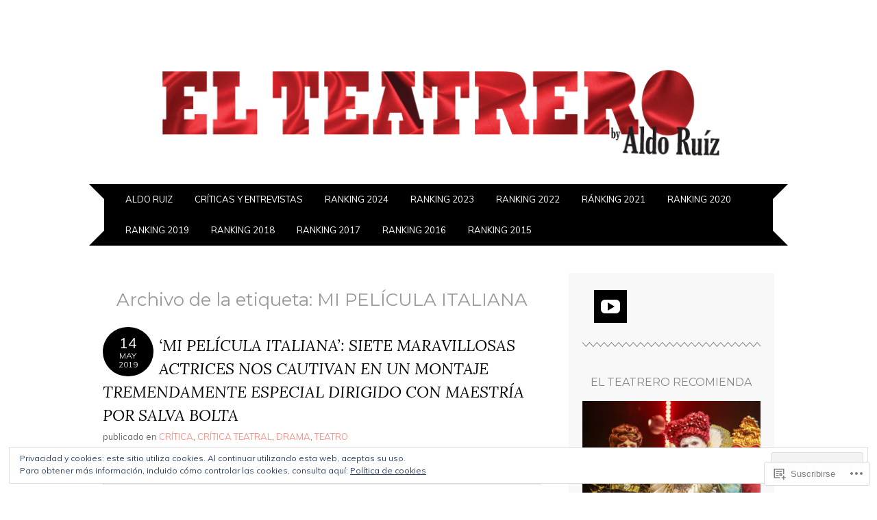

--- FILE ---
content_type: text/html; charset=UTF-8
request_url: https://elteatrero.com/tag/mi-pelicula-italiana/
body_size: 26479
content:
<!DOCTYPE html>
<html lang="es">
<head>
<meta charset="UTF-8" />
<meta name="viewport" content="width=device-width" />
<title>MI PELÍCULA ITALIANA | &#039;EL TEATRERO&#039; ALDO RUIZ</title>
<link rel="profile" href="http://gmpg.org/xfn/11" />
<link rel="pingback" href="https://elteatrero.com/xmlrpc.php" />
<!--[if lt IE 9]>
<script src="https://s0.wp.com/wp-content/themes/pub/adelle/js/html5.js?m=1364897642i" type="text/javascript"></script>
<![endif]-->

<meta name='robots' content='max-image-preview:large' />

<!-- Async WordPress.com Remote Login -->
<script id="wpcom_remote_login_js">
var wpcom_remote_login_extra_auth = '';
function wpcom_remote_login_remove_dom_node_id( element_id ) {
	var dom_node = document.getElementById( element_id );
	if ( dom_node ) { dom_node.parentNode.removeChild( dom_node ); }
}
function wpcom_remote_login_remove_dom_node_classes( class_name ) {
	var dom_nodes = document.querySelectorAll( '.' + class_name );
	for ( var i = 0; i < dom_nodes.length; i++ ) {
		dom_nodes[ i ].parentNode.removeChild( dom_nodes[ i ] );
	}
}
function wpcom_remote_login_final_cleanup() {
	wpcom_remote_login_remove_dom_node_classes( "wpcom_remote_login_msg" );
	wpcom_remote_login_remove_dom_node_id( "wpcom_remote_login_key" );
	wpcom_remote_login_remove_dom_node_id( "wpcom_remote_login_validate" );
	wpcom_remote_login_remove_dom_node_id( "wpcom_remote_login_js" );
	wpcom_remote_login_remove_dom_node_id( "wpcom_request_access_iframe" );
	wpcom_remote_login_remove_dom_node_id( "wpcom_request_access_styles" );
}

// Watch for messages back from the remote login
window.addEventListener( "message", function( e ) {
	if ( e.origin === "https://r-login.wordpress.com" ) {
		var data = {};
		try {
			data = JSON.parse( e.data );
		} catch( e ) {
			wpcom_remote_login_final_cleanup();
			return;
		}

		if ( data.msg === 'LOGIN' ) {
			// Clean up the login check iframe
			wpcom_remote_login_remove_dom_node_id( "wpcom_remote_login_key" );

			var id_regex = new RegExp( /^[0-9]+$/ );
			var token_regex = new RegExp( /^.*|.*|.*$/ );
			if (
				token_regex.test( data.token )
				&& id_regex.test( data.wpcomid )
			) {
				// We have everything we need to ask for a login
				var script = document.createElement( "script" );
				script.setAttribute( "id", "wpcom_remote_login_validate" );
				script.src = '/remote-login.php?wpcom_remote_login=validate'
					+ '&wpcomid=' + data.wpcomid
					+ '&token=' + encodeURIComponent( data.token )
					+ '&host=' + window.location.protocol
					+ '//' + window.location.hostname
					+ '&postid=34619'
					+ '&is_singular=';
				document.body.appendChild( script );
			}

			return;
		}

		// Safari ITP, not logged in, so redirect
		if ( data.msg === 'LOGIN-REDIRECT' ) {
			window.location = 'https://wordpress.com/log-in?redirect_to=' + window.location.href;
			return;
		}

		// Safari ITP, storage access failed, remove the request
		if ( data.msg === 'LOGIN-REMOVE' ) {
			var css_zap = 'html { -webkit-transition: margin-top 1s; transition: margin-top 1s; } /* 9001 */ html { margin-top: 0 !important; } * html body { margin-top: 0 !important; } @media screen and ( max-width: 782px ) { html { margin-top: 0 !important; } * html body { margin-top: 0 !important; } }';
			var style_zap = document.createElement( 'style' );
			style_zap.type = 'text/css';
			style_zap.appendChild( document.createTextNode( css_zap ) );
			document.body.appendChild( style_zap );

			var e = document.getElementById( 'wpcom_request_access_iframe' );
			e.parentNode.removeChild( e );

			document.cookie = 'wordpress_com_login_access=denied; path=/; max-age=31536000';

			return;
		}

		// Safari ITP
		if ( data.msg === 'REQUEST_ACCESS' ) {
			console.log( 'request access: safari' );

			// Check ITP iframe enable/disable knob
			if ( wpcom_remote_login_extra_auth !== 'safari_itp_iframe' ) {
				return;
			}

			// If we are in a "private window" there is no ITP.
			var private_window = false;
			try {
				var opendb = window.openDatabase( null, null, null, null );
			} catch( e ) {
				private_window = true;
			}

			if ( private_window ) {
				console.log( 'private window' );
				return;
			}

			var iframe = document.createElement( 'iframe' );
			iframe.id = 'wpcom_request_access_iframe';
			iframe.setAttribute( 'scrolling', 'no' );
			iframe.setAttribute( 'sandbox', 'allow-storage-access-by-user-activation allow-scripts allow-same-origin allow-top-navigation-by-user-activation' );
			iframe.src = 'https://r-login.wordpress.com/remote-login.php?wpcom_remote_login=request_access&origin=' + encodeURIComponent( data.origin ) + '&wpcomid=' + encodeURIComponent( data.wpcomid );

			var css = 'html { -webkit-transition: margin-top 1s; transition: margin-top 1s; } /* 9001 */ html { margin-top: 46px !important; } * html body { margin-top: 46px !important; } @media screen and ( max-width: 660px ) { html { margin-top: 71px !important; } * html body { margin-top: 71px !important; } #wpcom_request_access_iframe { display: block; height: 71px !important; } } #wpcom_request_access_iframe { border: 0px; height: 46px; position: fixed; top: 0; left: 0; width: 100%; min-width: 100%; z-index: 99999; background: #23282d; } ';

			var style = document.createElement( 'style' );
			style.type = 'text/css';
			style.id = 'wpcom_request_access_styles';
			style.appendChild( document.createTextNode( css ) );
			document.body.appendChild( style );

			document.body.appendChild( iframe );
		}

		if ( data.msg === 'DONE' ) {
			wpcom_remote_login_final_cleanup();
		}
	}
}, false );

// Inject the remote login iframe after the page has had a chance to load
// more critical resources
window.addEventListener( "DOMContentLoaded", function( e ) {
	var iframe = document.createElement( "iframe" );
	iframe.style.display = "none";
	iframe.setAttribute( "scrolling", "no" );
	iframe.setAttribute( "id", "wpcom_remote_login_key" );
	iframe.src = "https://r-login.wordpress.com/remote-login.php"
		+ "?wpcom_remote_login=key"
		+ "&origin=aHR0cHM6Ly9lbHRlYXRyZXJvLmNvbQ%3D%3D"
		+ "&wpcomid=93511578"
		+ "&time=" + Math.floor( Date.now() / 1000 );
	document.body.appendChild( iframe );
}, false );
</script>
<link rel='dns-prefetch' href='//s0.wp.com' />
<link rel='dns-prefetch' href='//fonts-api.wp.com' />
<link rel='dns-prefetch' href='//af.pubmine.com' />
<link rel="alternate" type="application/rss+xml" title="&#039;EL TEATRERO&#039; ALDO RUIZ &raquo; Feed" href="https://elteatrero.com/feed/" />
<link rel="alternate" type="application/rss+xml" title="&#039;EL TEATRERO&#039; ALDO RUIZ &raquo; Feed de los comentarios" href="https://elteatrero.com/comments/feed/" />
<link rel="alternate" type="application/rss+xml" title="&#039;EL TEATRERO&#039; ALDO RUIZ &raquo; Etiqueta MI PELÍCULA ITALIANA del feed" href="https://elteatrero.com/tag/mi-pelicula-italiana/feed/" />
	<script type="text/javascript">
		/* <![CDATA[ */
		function addLoadEvent(func) {
			var oldonload = window.onload;
			if (typeof window.onload != 'function') {
				window.onload = func;
			} else {
				window.onload = function () {
					oldonload();
					func();
				}
			}
		}
		/* ]]> */
	</script>
	<link crossorigin='anonymous' rel='stylesheet' id='all-css-0-1' href='/wp-content/mu-plugins/widgets/eu-cookie-law/templates/style.css?m=1642463000i&cssminify=yes' type='text/css' media='all' />
<style id='wp-emoji-styles-inline-css'>

	img.wp-smiley, img.emoji {
		display: inline !important;
		border: none !important;
		box-shadow: none !important;
		height: 1em !important;
		width: 1em !important;
		margin: 0 0.07em !important;
		vertical-align: -0.1em !important;
		background: none !important;
		padding: 0 !important;
	}
/*# sourceURL=wp-emoji-styles-inline-css */
</style>
<link crossorigin='anonymous' rel='stylesheet' id='all-css-2-1' href='/wp-content/plugins/gutenberg-core/v22.4.2/build/styles/block-library/style.min.css?m=1769608164i&cssminify=yes' type='text/css' media='all' />
<style id='wp-block-library-inline-css'>
.has-text-align-justify {
	text-align:justify;
}
.has-text-align-justify{text-align:justify;}

/*# sourceURL=wp-block-library-inline-css */
</style><style id='global-styles-inline-css'>
:root{--wp--preset--aspect-ratio--square: 1;--wp--preset--aspect-ratio--4-3: 4/3;--wp--preset--aspect-ratio--3-4: 3/4;--wp--preset--aspect-ratio--3-2: 3/2;--wp--preset--aspect-ratio--2-3: 2/3;--wp--preset--aspect-ratio--16-9: 16/9;--wp--preset--aspect-ratio--9-16: 9/16;--wp--preset--color--black: #000000;--wp--preset--color--cyan-bluish-gray: #abb8c3;--wp--preset--color--white: #ffffff;--wp--preset--color--pale-pink: #f78da7;--wp--preset--color--vivid-red: #cf2e2e;--wp--preset--color--luminous-vivid-orange: #ff6900;--wp--preset--color--luminous-vivid-amber: #fcb900;--wp--preset--color--light-green-cyan: #7bdcb5;--wp--preset--color--vivid-green-cyan: #00d084;--wp--preset--color--pale-cyan-blue: #8ed1fc;--wp--preset--color--vivid-cyan-blue: #0693e3;--wp--preset--color--vivid-purple: #9b51e0;--wp--preset--gradient--vivid-cyan-blue-to-vivid-purple: linear-gradient(135deg,rgb(6,147,227) 0%,rgb(155,81,224) 100%);--wp--preset--gradient--light-green-cyan-to-vivid-green-cyan: linear-gradient(135deg,rgb(122,220,180) 0%,rgb(0,208,130) 100%);--wp--preset--gradient--luminous-vivid-amber-to-luminous-vivid-orange: linear-gradient(135deg,rgb(252,185,0) 0%,rgb(255,105,0) 100%);--wp--preset--gradient--luminous-vivid-orange-to-vivid-red: linear-gradient(135deg,rgb(255,105,0) 0%,rgb(207,46,46) 100%);--wp--preset--gradient--very-light-gray-to-cyan-bluish-gray: linear-gradient(135deg,rgb(238,238,238) 0%,rgb(169,184,195) 100%);--wp--preset--gradient--cool-to-warm-spectrum: linear-gradient(135deg,rgb(74,234,220) 0%,rgb(151,120,209) 20%,rgb(207,42,186) 40%,rgb(238,44,130) 60%,rgb(251,105,98) 80%,rgb(254,248,76) 100%);--wp--preset--gradient--blush-light-purple: linear-gradient(135deg,rgb(255,206,236) 0%,rgb(152,150,240) 100%);--wp--preset--gradient--blush-bordeaux: linear-gradient(135deg,rgb(254,205,165) 0%,rgb(254,45,45) 50%,rgb(107,0,62) 100%);--wp--preset--gradient--luminous-dusk: linear-gradient(135deg,rgb(255,203,112) 0%,rgb(199,81,192) 50%,rgb(65,88,208) 100%);--wp--preset--gradient--pale-ocean: linear-gradient(135deg,rgb(255,245,203) 0%,rgb(182,227,212) 50%,rgb(51,167,181) 100%);--wp--preset--gradient--electric-grass: linear-gradient(135deg,rgb(202,248,128) 0%,rgb(113,206,126) 100%);--wp--preset--gradient--midnight: linear-gradient(135deg,rgb(2,3,129) 0%,rgb(40,116,252) 100%);--wp--preset--font-size--small: 13px;--wp--preset--font-size--medium: 20px;--wp--preset--font-size--large: 36px;--wp--preset--font-size--x-large: 42px;--wp--preset--font-family--albert-sans: 'Albert Sans', sans-serif;--wp--preset--font-family--alegreya: Alegreya, serif;--wp--preset--font-family--arvo: Arvo, serif;--wp--preset--font-family--bodoni-moda: 'Bodoni Moda', serif;--wp--preset--font-family--bricolage-grotesque: 'Bricolage Grotesque', sans-serif;--wp--preset--font-family--cabin: Cabin, sans-serif;--wp--preset--font-family--chivo: Chivo, sans-serif;--wp--preset--font-family--commissioner: Commissioner, sans-serif;--wp--preset--font-family--cormorant: Cormorant, serif;--wp--preset--font-family--courier-prime: 'Courier Prime', monospace;--wp--preset--font-family--crimson-pro: 'Crimson Pro', serif;--wp--preset--font-family--dm-mono: 'DM Mono', monospace;--wp--preset--font-family--dm-sans: 'DM Sans', sans-serif;--wp--preset--font-family--dm-serif-display: 'DM Serif Display', serif;--wp--preset--font-family--domine: Domine, serif;--wp--preset--font-family--eb-garamond: 'EB Garamond', serif;--wp--preset--font-family--epilogue: Epilogue, sans-serif;--wp--preset--font-family--fahkwang: Fahkwang, sans-serif;--wp--preset--font-family--figtree: Figtree, sans-serif;--wp--preset--font-family--fira-sans: 'Fira Sans', sans-serif;--wp--preset--font-family--fjalla-one: 'Fjalla One', sans-serif;--wp--preset--font-family--fraunces: Fraunces, serif;--wp--preset--font-family--gabarito: Gabarito, system-ui;--wp--preset--font-family--ibm-plex-mono: 'IBM Plex Mono', monospace;--wp--preset--font-family--ibm-plex-sans: 'IBM Plex Sans', sans-serif;--wp--preset--font-family--ibarra-real-nova: 'Ibarra Real Nova', serif;--wp--preset--font-family--instrument-serif: 'Instrument Serif', serif;--wp--preset--font-family--inter: Inter, sans-serif;--wp--preset--font-family--josefin-sans: 'Josefin Sans', sans-serif;--wp--preset--font-family--jost: Jost, sans-serif;--wp--preset--font-family--libre-baskerville: 'Libre Baskerville', serif;--wp--preset--font-family--libre-franklin: 'Libre Franklin', sans-serif;--wp--preset--font-family--literata: Literata, serif;--wp--preset--font-family--lora: Lora, serif;--wp--preset--font-family--merriweather: Merriweather, serif;--wp--preset--font-family--montserrat: Montserrat, sans-serif;--wp--preset--font-family--newsreader: Newsreader, serif;--wp--preset--font-family--noto-sans-mono: 'Noto Sans Mono', sans-serif;--wp--preset--font-family--nunito: Nunito, sans-serif;--wp--preset--font-family--open-sans: 'Open Sans', sans-serif;--wp--preset--font-family--overpass: Overpass, sans-serif;--wp--preset--font-family--pt-serif: 'PT Serif', serif;--wp--preset--font-family--petrona: Petrona, serif;--wp--preset--font-family--piazzolla: Piazzolla, serif;--wp--preset--font-family--playfair-display: 'Playfair Display', serif;--wp--preset--font-family--plus-jakarta-sans: 'Plus Jakarta Sans', sans-serif;--wp--preset--font-family--poppins: Poppins, sans-serif;--wp--preset--font-family--raleway: Raleway, sans-serif;--wp--preset--font-family--roboto: Roboto, sans-serif;--wp--preset--font-family--roboto-slab: 'Roboto Slab', serif;--wp--preset--font-family--rubik: Rubik, sans-serif;--wp--preset--font-family--rufina: Rufina, serif;--wp--preset--font-family--sora: Sora, sans-serif;--wp--preset--font-family--source-sans-3: 'Source Sans 3', sans-serif;--wp--preset--font-family--source-serif-4: 'Source Serif 4', serif;--wp--preset--font-family--space-mono: 'Space Mono', monospace;--wp--preset--font-family--syne: Syne, sans-serif;--wp--preset--font-family--texturina: Texturina, serif;--wp--preset--font-family--urbanist: Urbanist, sans-serif;--wp--preset--font-family--work-sans: 'Work Sans', sans-serif;--wp--preset--spacing--20: 0.44rem;--wp--preset--spacing--30: 0.67rem;--wp--preset--spacing--40: 1rem;--wp--preset--spacing--50: 1.5rem;--wp--preset--spacing--60: 2.25rem;--wp--preset--spacing--70: 3.38rem;--wp--preset--spacing--80: 5.06rem;--wp--preset--shadow--natural: 6px 6px 9px rgba(0, 0, 0, 0.2);--wp--preset--shadow--deep: 12px 12px 50px rgba(0, 0, 0, 0.4);--wp--preset--shadow--sharp: 6px 6px 0px rgba(0, 0, 0, 0.2);--wp--preset--shadow--outlined: 6px 6px 0px -3px rgb(255, 255, 255), 6px 6px rgb(0, 0, 0);--wp--preset--shadow--crisp: 6px 6px 0px rgb(0, 0, 0);}:where(body) { margin: 0; }:where(.is-layout-flex){gap: 0.5em;}:where(.is-layout-grid){gap: 0.5em;}body .is-layout-flex{display: flex;}.is-layout-flex{flex-wrap: wrap;align-items: center;}.is-layout-flex > :is(*, div){margin: 0;}body .is-layout-grid{display: grid;}.is-layout-grid > :is(*, div){margin: 0;}body{padding-top: 0px;padding-right: 0px;padding-bottom: 0px;padding-left: 0px;}:root :where(.wp-element-button, .wp-block-button__link){background-color: #32373c;border-width: 0;color: #fff;font-family: inherit;font-size: inherit;font-style: inherit;font-weight: inherit;letter-spacing: inherit;line-height: inherit;padding-top: calc(0.667em + 2px);padding-right: calc(1.333em + 2px);padding-bottom: calc(0.667em + 2px);padding-left: calc(1.333em + 2px);text-decoration: none;text-transform: inherit;}.has-black-color{color: var(--wp--preset--color--black) !important;}.has-cyan-bluish-gray-color{color: var(--wp--preset--color--cyan-bluish-gray) !important;}.has-white-color{color: var(--wp--preset--color--white) !important;}.has-pale-pink-color{color: var(--wp--preset--color--pale-pink) !important;}.has-vivid-red-color{color: var(--wp--preset--color--vivid-red) !important;}.has-luminous-vivid-orange-color{color: var(--wp--preset--color--luminous-vivid-orange) !important;}.has-luminous-vivid-amber-color{color: var(--wp--preset--color--luminous-vivid-amber) !important;}.has-light-green-cyan-color{color: var(--wp--preset--color--light-green-cyan) !important;}.has-vivid-green-cyan-color{color: var(--wp--preset--color--vivid-green-cyan) !important;}.has-pale-cyan-blue-color{color: var(--wp--preset--color--pale-cyan-blue) !important;}.has-vivid-cyan-blue-color{color: var(--wp--preset--color--vivid-cyan-blue) !important;}.has-vivid-purple-color{color: var(--wp--preset--color--vivid-purple) !important;}.has-black-background-color{background-color: var(--wp--preset--color--black) !important;}.has-cyan-bluish-gray-background-color{background-color: var(--wp--preset--color--cyan-bluish-gray) !important;}.has-white-background-color{background-color: var(--wp--preset--color--white) !important;}.has-pale-pink-background-color{background-color: var(--wp--preset--color--pale-pink) !important;}.has-vivid-red-background-color{background-color: var(--wp--preset--color--vivid-red) !important;}.has-luminous-vivid-orange-background-color{background-color: var(--wp--preset--color--luminous-vivid-orange) !important;}.has-luminous-vivid-amber-background-color{background-color: var(--wp--preset--color--luminous-vivid-amber) !important;}.has-light-green-cyan-background-color{background-color: var(--wp--preset--color--light-green-cyan) !important;}.has-vivid-green-cyan-background-color{background-color: var(--wp--preset--color--vivid-green-cyan) !important;}.has-pale-cyan-blue-background-color{background-color: var(--wp--preset--color--pale-cyan-blue) !important;}.has-vivid-cyan-blue-background-color{background-color: var(--wp--preset--color--vivid-cyan-blue) !important;}.has-vivid-purple-background-color{background-color: var(--wp--preset--color--vivid-purple) !important;}.has-black-border-color{border-color: var(--wp--preset--color--black) !important;}.has-cyan-bluish-gray-border-color{border-color: var(--wp--preset--color--cyan-bluish-gray) !important;}.has-white-border-color{border-color: var(--wp--preset--color--white) !important;}.has-pale-pink-border-color{border-color: var(--wp--preset--color--pale-pink) !important;}.has-vivid-red-border-color{border-color: var(--wp--preset--color--vivid-red) !important;}.has-luminous-vivid-orange-border-color{border-color: var(--wp--preset--color--luminous-vivid-orange) !important;}.has-luminous-vivid-amber-border-color{border-color: var(--wp--preset--color--luminous-vivid-amber) !important;}.has-light-green-cyan-border-color{border-color: var(--wp--preset--color--light-green-cyan) !important;}.has-vivid-green-cyan-border-color{border-color: var(--wp--preset--color--vivid-green-cyan) !important;}.has-pale-cyan-blue-border-color{border-color: var(--wp--preset--color--pale-cyan-blue) !important;}.has-vivid-cyan-blue-border-color{border-color: var(--wp--preset--color--vivid-cyan-blue) !important;}.has-vivid-purple-border-color{border-color: var(--wp--preset--color--vivid-purple) !important;}.has-vivid-cyan-blue-to-vivid-purple-gradient-background{background: var(--wp--preset--gradient--vivid-cyan-blue-to-vivid-purple) !important;}.has-light-green-cyan-to-vivid-green-cyan-gradient-background{background: var(--wp--preset--gradient--light-green-cyan-to-vivid-green-cyan) !important;}.has-luminous-vivid-amber-to-luminous-vivid-orange-gradient-background{background: var(--wp--preset--gradient--luminous-vivid-amber-to-luminous-vivid-orange) !important;}.has-luminous-vivid-orange-to-vivid-red-gradient-background{background: var(--wp--preset--gradient--luminous-vivid-orange-to-vivid-red) !important;}.has-very-light-gray-to-cyan-bluish-gray-gradient-background{background: var(--wp--preset--gradient--very-light-gray-to-cyan-bluish-gray) !important;}.has-cool-to-warm-spectrum-gradient-background{background: var(--wp--preset--gradient--cool-to-warm-spectrum) !important;}.has-blush-light-purple-gradient-background{background: var(--wp--preset--gradient--blush-light-purple) !important;}.has-blush-bordeaux-gradient-background{background: var(--wp--preset--gradient--blush-bordeaux) !important;}.has-luminous-dusk-gradient-background{background: var(--wp--preset--gradient--luminous-dusk) !important;}.has-pale-ocean-gradient-background{background: var(--wp--preset--gradient--pale-ocean) !important;}.has-electric-grass-gradient-background{background: var(--wp--preset--gradient--electric-grass) !important;}.has-midnight-gradient-background{background: var(--wp--preset--gradient--midnight) !important;}.has-small-font-size{font-size: var(--wp--preset--font-size--small) !important;}.has-medium-font-size{font-size: var(--wp--preset--font-size--medium) !important;}.has-large-font-size{font-size: var(--wp--preset--font-size--large) !important;}.has-x-large-font-size{font-size: var(--wp--preset--font-size--x-large) !important;}.has-albert-sans-font-family{font-family: var(--wp--preset--font-family--albert-sans) !important;}.has-alegreya-font-family{font-family: var(--wp--preset--font-family--alegreya) !important;}.has-arvo-font-family{font-family: var(--wp--preset--font-family--arvo) !important;}.has-bodoni-moda-font-family{font-family: var(--wp--preset--font-family--bodoni-moda) !important;}.has-bricolage-grotesque-font-family{font-family: var(--wp--preset--font-family--bricolage-grotesque) !important;}.has-cabin-font-family{font-family: var(--wp--preset--font-family--cabin) !important;}.has-chivo-font-family{font-family: var(--wp--preset--font-family--chivo) !important;}.has-commissioner-font-family{font-family: var(--wp--preset--font-family--commissioner) !important;}.has-cormorant-font-family{font-family: var(--wp--preset--font-family--cormorant) !important;}.has-courier-prime-font-family{font-family: var(--wp--preset--font-family--courier-prime) !important;}.has-crimson-pro-font-family{font-family: var(--wp--preset--font-family--crimson-pro) !important;}.has-dm-mono-font-family{font-family: var(--wp--preset--font-family--dm-mono) !important;}.has-dm-sans-font-family{font-family: var(--wp--preset--font-family--dm-sans) !important;}.has-dm-serif-display-font-family{font-family: var(--wp--preset--font-family--dm-serif-display) !important;}.has-domine-font-family{font-family: var(--wp--preset--font-family--domine) !important;}.has-eb-garamond-font-family{font-family: var(--wp--preset--font-family--eb-garamond) !important;}.has-epilogue-font-family{font-family: var(--wp--preset--font-family--epilogue) !important;}.has-fahkwang-font-family{font-family: var(--wp--preset--font-family--fahkwang) !important;}.has-figtree-font-family{font-family: var(--wp--preset--font-family--figtree) !important;}.has-fira-sans-font-family{font-family: var(--wp--preset--font-family--fira-sans) !important;}.has-fjalla-one-font-family{font-family: var(--wp--preset--font-family--fjalla-one) !important;}.has-fraunces-font-family{font-family: var(--wp--preset--font-family--fraunces) !important;}.has-gabarito-font-family{font-family: var(--wp--preset--font-family--gabarito) !important;}.has-ibm-plex-mono-font-family{font-family: var(--wp--preset--font-family--ibm-plex-mono) !important;}.has-ibm-plex-sans-font-family{font-family: var(--wp--preset--font-family--ibm-plex-sans) !important;}.has-ibarra-real-nova-font-family{font-family: var(--wp--preset--font-family--ibarra-real-nova) !important;}.has-instrument-serif-font-family{font-family: var(--wp--preset--font-family--instrument-serif) !important;}.has-inter-font-family{font-family: var(--wp--preset--font-family--inter) !important;}.has-josefin-sans-font-family{font-family: var(--wp--preset--font-family--josefin-sans) !important;}.has-jost-font-family{font-family: var(--wp--preset--font-family--jost) !important;}.has-libre-baskerville-font-family{font-family: var(--wp--preset--font-family--libre-baskerville) !important;}.has-libre-franklin-font-family{font-family: var(--wp--preset--font-family--libre-franklin) !important;}.has-literata-font-family{font-family: var(--wp--preset--font-family--literata) !important;}.has-lora-font-family{font-family: var(--wp--preset--font-family--lora) !important;}.has-merriweather-font-family{font-family: var(--wp--preset--font-family--merriweather) !important;}.has-montserrat-font-family{font-family: var(--wp--preset--font-family--montserrat) !important;}.has-newsreader-font-family{font-family: var(--wp--preset--font-family--newsreader) !important;}.has-noto-sans-mono-font-family{font-family: var(--wp--preset--font-family--noto-sans-mono) !important;}.has-nunito-font-family{font-family: var(--wp--preset--font-family--nunito) !important;}.has-open-sans-font-family{font-family: var(--wp--preset--font-family--open-sans) !important;}.has-overpass-font-family{font-family: var(--wp--preset--font-family--overpass) !important;}.has-pt-serif-font-family{font-family: var(--wp--preset--font-family--pt-serif) !important;}.has-petrona-font-family{font-family: var(--wp--preset--font-family--petrona) !important;}.has-piazzolla-font-family{font-family: var(--wp--preset--font-family--piazzolla) !important;}.has-playfair-display-font-family{font-family: var(--wp--preset--font-family--playfair-display) !important;}.has-plus-jakarta-sans-font-family{font-family: var(--wp--preset--font-family--plus-jakarta-sans) !important;}.has-poppins-font-family{font-family: var(--wp--preset--font-family--poppins) !important;}.has-raleway-font-family{font-family: var(--wp--preset--font-family--raleway) !important;}.has-roboto-font-family{font-family: var(--wp--preset--font-family--roboto) !important;}.has-roboto-slab-font-family{font-family: var(--wp--preset--font-family--roboto-slab) !important;}.has-rubik-font-family{font-family: var(--wp--preset--font-family--rubik) !important;}.has-rufina-font-family{font-family: var(--wp--preset--font-family--rufina) !important;}.has-sora-font-family{font-family: var(--wp--preset--font-family--sora) !important;}.has-source-sans-3-font-family{font-family: var(--wp--preset--font-family--source-sans-3) !important;}.has-source-serif-4-font-family{font-family: var(--wp--preset--font-family--source-serif-4) !important;}.has-space-mono-font-family{font-family: var(--wp--preset--font-family--space-mono) !important;}.has-syne-font-family{font-family: var(--wp--preset--font-family--syne) !important;}.has-texturina-font-family{font-family: var(--wp--preset--font-family--texturina) !important;}.has-urbanist-font-family{font-family: var(--wp--preset--font-family--urbanist) !important;}.has-work-sans-font-family{font-family: var(--wp--preset--font-family--work-sans) !important;}
/*# sourceURL=global-styles-inline-css */
</style>

<style id='classic-theme-styles-inline-css'>
.wp-block-button__link{background-color:#32373c;border-radius:9999px;box-shadow:none;color:#fff;font-size:1.125em;padding:calc(.667em + 2px) calc(1.333em + 2px);text-decoration:none}.wp-block-file__button{background:#32373c;color:#fff}.wp-block-accordion-heading{margin:0}.wp-block-accordion-heading__toggle{background-color:inherit!important;color:inherit!important}.wp-block-accordion-heading__toggle:not(:focus-visible){outline:none}.wp-block-accordion-heading__toggle:focus,.wp-block-accordion-heading__toggle:hover{background-color:inherit!important;border:none;box-shadow:none;color:inherit;padding:var(--wp--preset--spacing--20,1em) 0;text-decoration:none}.wp-block-accordion-heading__toggle:focus-visible{outline:auto;outline-offset:0}
/*# sourceURL=/wp-content/plugins/gutenberg-core/v22.4.2/build/styles/block-library/classic.min.css */
</style>
<link crossorigin='anonymous' rel='stylesheet' id='all-css-4-1' href='/_static/??-eJyFjtEKwjAMRX/INGxuTh/ET5G2C7Ou7UrTOvx7OxQVFH0JyeWeQ3AOoCefyCcMNg/GM+pJ2UmPjLWotqICNi5YgkgX0WBvOD0bwOlqSWjmFb6JXIaXK1LJXZBpaTjqjSRLrtR+YXMoDCgVIjFDmc5kB+lUQP7g7jGGrFD2ZC3h37fOlILU4+NGzh6PxmscyFM0BeDv6+I8uH3Vteu6222a9nwDDWl3Dw==&cssminify=yes' type='text/css' media='all' />
<link rel='stylesheet' id='adelle-muli-css' href='https://fonts-api.wp.com/css?family=Muli%3A400%2C400italic&#038;ver=6.9-RC2-61304' media='all' />
<link rel='stylesheet' id='adelle-lora-css' href='https://fonts-api.wp.com/css?family=Lora%3A400%2C400italic%2C700%2C700italic&#038;ver=6.9-RC2-61304' media='all' />
<link rel='stylesheet' id='adelle-montserrat-css' href='https://fonts-api.wp.com/css?family=Montserrat%3A400%2C700&#038;ver=6.9-RC2-61304' media='all' />
<link crossorigin='anonymous' rel='stylesheet' id='all-css-10-1' href='/_static/??-eJx9y0EOwjAMRNELYaxKQYUF4ixpcEOQY0e1o6q3p+zKht18aR6uDZKKkzj6iyoZtj5hfBIzYZGE5huTwdqS1nMyO+GB1A6Ney5iuNDEmveZcX8d8h/KpMCaoheVn4CZY1m+9FHvQ7jcQriOQ3h/APvHQNs=&cssminify=yes' type='text/css' media='all' />
<link crossorigin='anonymous' rel='stylesheet' id='print-css-11-1' href='/wp-content/mu-plugins/global-print/global-print.css?m=1465851035i&cssminify=yes' type='text/css' media='print' />
<style id='jetpack-global-styles-frontend-style-inline-css'>
:root { --font-headings: unset; --font-base: unset; --font-headings-default: -apple-system,BlinkMacSystemFont,"Segoe UI",Roboto,Oxygen-Sans,Ubuntu,Cantarell,"Helvetica Neue",sans-serif; --font-base-default: -apple-system,BlinkMacSystemFont,"Segoe UI",Roboto,Oxygen-Sans,Ubuntu,Cantarell,"Helvetica Neue",sans-serif;}
/*# sourceURL=jetpack-global-styles-frontend-style-inline-css */
</style>
<link crossorigin='anonymous' rel='stylesheet' id='all-css-14-1' href='/wp-content/themes/h4/global.css?m=1420737423i&cssminify=yes' type='text/css' media='all' />
<script type="text/javascript" id="wpcom-actionbar-placeholder-js-extra">
/* <![CDATA[ */
var actionbardata = {"siteID":"93511578","postID":"0","siteURL":"https://elteatrero.com","xhrURL":"https://elteatrero.com/wp-admin/admin-ajax.php","nonce":"0d14b81b3d","isLoggedIn":"","statusMessage":"","subsEmailDefault":"instantly","proxyScriptUrl":"https://s0.wp.com/wp-content/js/wpcom-proxy-request.js?m=1513050504i&amp;ver=20211021","i18n":{"followedText":"Las nuevas entradas de este sitio aparecer\u00e1n ahora en tu \u003Ca href=\"https://wordpress.com/reader\"\u003ELector\u003C/a\u003E","foldBar":"Contraer esta barra","unfoldBar":"Expandir esta barra","shortLinkCopied":"El enlace corto se ha copiado al portapapeles."}};
//# sourceURL=wpcom-actionbar-placeholder-js-extra
/* ]]> */
</script>
<script type="text/javascript" id="jetpack-mu-wpcom-settings-js-before">
/* <![CDATA[ */
var JETPACK_MU_WPCOM_SETTINGS = {"assetsUrl":"https://s0.wp.com/wp-content/mu-plugins/jetpack-mu-wpcom-plugin/sun/jetpack_vendor/automattic/jetpack-mu-wpcom/src/build/"};
//# sourceURL=jetpack-mu-wpcom-settings-js-before
/* ]]> */
</script>
<script crossorigin='anonymous' type='text/javascript'  src='/_static/??/wp-content/js/rlt-proxy.js,/wp-content/blog-plugins/wordads-classes/js/cmp/v2/cmp-non-gdpr.js?m=1720530689j'></script>
<script type="text/javascript" id="rlt-proxy-js-after">
/* <![CDATA[ */
	rltInitialize( {"token":null,"iframeOrigins":["https:\/\/widgets.wp.com"]} );
//# sourceURL=rlt-proxy-js-after
/* ]]> */
</script>
<link rel="EditURI" type="application/rsd+xml" title="RSD" href="https://elteatrerodotcom.wordpress.com/xmlrpc.php?rsd" />
<meta name="generator" content="WordPress.com" />

<!-- Jetpack Open Graph Tags -->
<meta property="og:type" content="website" />
<meta property="og:title" content="MI PELÍCULA ITALIANA &#8211; &#039;EL TEATRERO&#039; ALDO RUIZ" />
<meta property="og:url" content="https://elteatrero.com/tag/mi-pelicula-italiana/" />
<meta property="og:site_name" content="&#039;EL TEATRERO&#039; ALDO RUIZ" />
<meta property="og:image" content="https://elteatrero.com/wp-content/uploads/2019/02/cropped-cropped-aldo-foto-blog.png?w=200" />
<meta property="og:image:width" content="200" />
<meta property="og:image:height" content="200" />
<meta property="og:image:alt" content="" />
<meta property="og:locale" content="es_ES" />

<!-- End Jetpack Open Graph Tags -->
<link rel='openid.server' href='https://elteatrero.com/?openidserver=1' />
<link rel='openid.delegate' href='https://elteatrero.com/' />
<link rel="search" type="application/opensearchdescription+xml" href="https://elteatrero.com/osd.xml" title="&#039;EL TEATRERO&#039; ALDO RUIZ" />
<link rel="search" type="application/opensearchdescription+xml" href="https://s1.wp.com/opensearch.xml" title="WordPress.com" />
<meta name="theme-color" content="#ffffff" />
	<style type="text/css">
		 .site-container {
		 	background: none;
		}
	</style>
		<style type="text/css">
			.recentcomments a {
				display: inline !important;
				padding: 0 !important;
				margin: 0 !important;
			}

			table.recentcommentsavatartop img.avatar, table.recentcommentsavatarend img.avatar {
				border: 0px;
				margin: 0;
			}

			table.recentcommentsavatartop a, table.recentcommentsavatarend a {
				border: 0px !important;
				background-color: transparent !important;
			}

			td.recentcommentsavatarend, td.recentcommentsavatartop {
				padding: 0px 0px 1px 0px;
				margin: 0px;
			}

			td.recentcommentstextend {
				border: none !important;
				padding: 0px 0px 2px 10px;
			}

			.rtl td.recentcommentstextend {
				padding: 0px 10px 2px 0px;
			}

			td.recentcommentstexttop {
				border: none;
				padding: 0px 0px 0px 10px;
			}

			.rtl td.recentcommentstexttop {
				padding: 0px 10px 0px 0px;
			}
		</style>
		<meta name="description" content="Entradas sobre MI PELÍCULA ITALIANA escritas por Aldo Ruiz" />
	<style type="text/css">
			.site-title,
		.site-description {
			position: absolute !important;
			clip: rect(1px 1px 1px 1px); /* IE6, IE7 */
			clip: rect(1px, 1px, 1px, 1px);
		}
	
			.site-header hgroup {
			margin-bottom: 1em;
		}
		.site-header img {
			margin-bottom: 0.4em;
		}
		</style>
	<style type="text/css" id="custom-background-css">
body.custom-background { background-image: url("https://elteatrerodotcom.files.wordpress.com/2015/06/fondo.jpg"); background-position: left top; background-size: auto; background-repeat: repeat; background-attachment: scroll; }
</style>
	<script type="text/javascript">
/* <![CDATA[ */
var wa_client = {}; wa_client.cmd = []; wa_client.config = { 'blog_id': 93511578, 'blog_language': 'es', 'is_wordads': false, 'hosting_type': 0, 'afp_account_id': 'pub-9255895594558930', 'afp_host_id': 5038568878849053, 'theme': 'pub/adelle', '_': { 'title': 'Anuncio publicitario', 'privacy_settings': 'Ajustes de privacidad' }, 'formats': [ 'belowpost', 'bottom_sticky', 'sidebar_sticky_right', 'sidebar', 'gutenberg_rectangle', 'gutenberg_leaderboard', 'gutenberg_mobile_leaderboard', 'gutenberg_skyscraper' ] };
/* ]]> */
</script>
		<script type="text/javascript">

			window.doNotSellCallback = function() {

				var linkElements = [
					'a[href="https://wordpress.com/?ref=footer_blog"]',
					'a[href="https://wordpress.com/?ref=footer_website"]',
					'a[href="https://wordpress.com/?ref=vertical_footer"]',
					'a[href^="https://wordpress.com/?ref=footer_segment_"]',
				].join(',');

				var dnsLink = document.createElement( 'a' );
				dnsLink.href = 'https://wordpress.com/es/advertising-program-optout/';
				dnsLink.classList.add( 'do-not-sell-link' );
				dnsLink.rel = 'nofollow';
				dnsLink.style.marginLeft = '0.5em';
				dnsLink.textContent = 'No vendas ni compartas mi información personal';

				var creditLinks = document.querySelectorAll( linkElements );

				if ( 0 === creditLinks.length ) {
					return false;
				}

				Array.prototype.forEach.call( creditLinks, function( el ) {
					el.insertAdjacentElement( 'afterend', dnsLink );
				});

				return true;
			};

		</script>
		<link rel="icon" href="https://elteatrero.com/wp-content/uploads/2019/02/cropped-cropped-aldo-foto-blog.png?w=32" sizes="32x32" />
<link rel="icon" href="https://elteatrero.com/wp-content/uploads/2019/02/cropped-cropped-aldo-foto-blog.png?w=192" sizes="192x192" />
<link rel="apple-touch-icon" href="https://elteatrero.com/wp-content/uploads/2019/02/cropped-cropped-aldo-foto-blog.png?w=180" />
<meta name="msapplication-TileImage" content="https://elteatrero.com/wp-content/uploads/2019/02/cropped-cropped-aldo-foto-blog.png?w=270" />
<script type="text/javascript">
	window.google_analytics_uacct = "UA-52447-2";
</script>

<script type="text/javascript">
	var _gaq = _gaq || [];
	_gaq.push(['_setAccount', 'UA-52447-2']);
	_gaq.push(['_gat._anonymizeIp']);
	_gaq.push(['_setDomainName', 'none']);
	_gaq.push(['_setAllowLinker', true]);
	_gaq.push(['_initData']);
	_gaq.push(['_trackPageview']);

	(function() {
		var ga = document.createElement('script'); ga.type = 'text/javascript'; ga.async = true;
		ga.src = ('https:' == document.location.protocol ? 'https://ssl' : 'http://www') + '.google-analytics.com/ga.js';
		(document.getElementsByTagName('head')[0] || document.getElementsByTagName('body')[0]).appendChild(ga);
	})();
</script>
<link crossorigin='anonymous' rel='stylesheet' id='all-css-0-3' href='/_static/??-eJydzs0KAjEMBOAXsgZ/1sWD+ChS07BkN03LpqX49lZQz+JxhuFjoGWHSQtpgVhdljqxGsxUssflncGqwo0V4S4JFwNrnGndotkGfgZiClXIAP2aqpF8N5/iT69xmKj0UwnZi4sU2DvuRq/KQ+jFXuNlNw6H/Xg+HYf5CfU9W+8=&cssminify=yes' type='text/css' media='all' />
</head>

<body class="archive tag tag-mi-pelicula-italiana tag-677136855 custom-background wp-theme-pubadelle customizer-styles-applied jetpack-reblog-enabled">
<div id="wrapper" class="site-container">
	<div id="page" class="hfeed site">
				<header id="masthead" class="site-header" role="banner">
			<hgroup>
				<h1 class="site-title"><a href="https://elteatrero.com/" title="&#039;EL TEATRERO&#039; ALDO RUIZ" rel="home">&#039;EL TEATRERO&#039; ALDO RUIZ</a></h1>
				<h2 class="site-description">El Teatrero es un blog donde el periodista Aldo Ruiz nos muestra su visión sobre el mundo del teatro, sus críticas, recomendaciones y los próximos estrenos de la cartelera madrileña.</h2>
			</hgroup>

							<a href="https://elteatrero.com/" title="&#039;EL TEATRERO&#039; ALDO RUIZ" rel="home">
					<img src="https://elteatrero.com/wp-content/uploads/2015/06/elteatrero3.png" width="1040" height="200" alt="" />
				</a>
			
			<nav id="site-navigation" class="navigation-main" role="navigation">
				<h1 class="menu-toggle">Menú</h1>
				<div class="screen-reader-text skip-link"><a href="#content" title="Saltar al contenido.">Saltar al contenido.</a></div>

				<div class="menu-menu-1-container"><ul id="menu-menu-1" class="menu"><li id="menu-item-1672" class="menu-item menu-item-type-post_type menu-item-object-page menu-item-1672"><a href="https://elteatrero.com/periodista-aldo-ruiz-television-teatro/">ALDO RUIZ</a></li>
<li id="menu-item-75" class="menu-item menu-item-type-custom menu-item-object-custom menu-item-home menu-item-75"><a href="https://elteatrero.com/">CRÍTICAS y ENTREVISTAS</a></li>
<li id="menu-item-41753" class="menu-item menu-item-type-post_type menu-item-object-page menu-item-41753"><a href="https://elteatrero.com/ranking-2024-teatro/">RANKING 2024</a></li>
<li id="menu-item-40190" class="menu-item menu-item-type-post_type menu-item-object-page menu-item-40190"><a href="https://elteatrero.com/ranking-2023/">RANKING 2023</a></li>
<li id="menu-item-38128" class="menu-item menu-item-type-post_type menu-item-object-page menu-item-38128"><a href="https://elteatrero.com/ranking-2022-el-teatrero/">RANKING 2022</a></li>
<li id="menu-item-36349" class="menu-item menu-item-type-post_type menu-item-object-page menu-item-36349"><a href="https://elteatrero.com/ranking-2021-elteatrero/">RÁNKING 2021</a></li>
<li id="menu-item-35546" class="menu-item menu-item-type-post_type menu-item-object-page menu-item-35546"><a href="https://elteatrero.com/ranking-2020/">RANKING 2020</a></li>
<li id="menu-item-34299" class="menu-item menu-item-type-post_type menu-item-object-page menu-item-34299"><a href="https://elteatrero.com/ranking-2019-elteatrero-aldo-ruiz/">RANKING 2019</a></li>
<li id="menu-item-32920" class="menu-item menu-item-type-post_type menu-item-object-page menu-item-32920"><a href="https://elteatrero.com/ranking2018-elteatrero/">RANKING 2018</a></li>
<li id="menu-item-19183" class="menu-item menu-item-type-post_type menu-item-object-page menu-item-19183"><a href="https://elteatrero.com/ranking-2017-elteatrero/">RANKING 2017</a></li>
<li id="menu-item-6134" class="menu-item menu-item-type-post_type menu-item-object-page menu-item-6134"><a href="https://elteatrero.com/ranking-elteatrero-2016/">RANKING 2016</a></li>
<li id="menu-item-1631" class="menu-item menu-item-type-post_type menu-item-object-page menu-item-1631"><a href="https://elteatrero.com/ranking-elteatrero-2015/">RANKING 2015</a></li>
</ul></div>			</nav><!-- #site-navigation -->
		</header><!-- #masthead -->

		<div id="main" class="site-main">

	<section id="primary" class="content-area">
		<div id="content" class="site-content" role="main">

		
			<header class="page-header">
				<h1 class="page-title">
					Archivo de la etiqueta: <span>MI PELÍCULA ITALIANA</span>				</h1>
							</header><!-- .page-header -->

						
				
<article id="post-34619" class="post-34619 post type-post status-publish format-standard has-post-thumbnail hentry category-critica category-critica-teatral category-drama category-teatro tag-aldo-ruiz tag-camila-viyuela tag-critica-teatral tag-el-teatrero tag-elena-gonzalez tag-inma-nieto tag-mi-pelicula-italiana tag-mona-martinez tag-nerea-moreno tag-rocio-bello tag-rulo-pardo tag-salva-bolta tag-teatro-espanol tag-teresa-lozano tag-vicky-luengo">
	<header class="entry-header clear">
					<div class="post-date"><a href="https://elteatrero.com/2019/05/14/critica-mi-pelicula-italiana/" title="3:04 pm" rel="bookmark"><time class="entry-date" datetime="mayo 14, 2019"><span class="entry-day">14</span><span class="entry-month">May</span><span class="entry-year">2019</span></time></a></div>				<h1 class="entry-title"><a href="https://elteatrero.com/2019/05/14/critica-mi-pelicula-italiana/" rel="bookmark">&#8216;MI PELÍCULA ITALIANA&#8217;: SIETE MARAVILLOSAS ACTRICES NOS CAUTIVAN EN UN MONTAJE TREMENDAMENTE ESPECIAL DIRIGIDO CON MAESTRÍA POR SALVA&nbsp;BOLTA</a></h1>						<div class="entry-meta">
							<span class="cat-links">
			Publicado en <a href="https://elteatrero.com/category/critica/" rel="category tag">CRÍTICA</a>, <a href="https://elteatrero.com/category/critica-teatral/" rel="category tag">CRÍTICA TEATRAL</a>, <a href="https://elteatrero.com/category/drama/" rel="category tag">DRAMA</a>, <a href="https://elteatrero.com/category/teatro/" rel="category tag">TEATRO</a>		</span>
			
	<span class="byline">
		por <span class="author vcard"><a class="url fn n" href="https://elteatrero.com/author/aldoruizrivas/" title="Ver todas las entradas de Aldo Ruiz" rel="author">Aldo Ruiz</a></span>	</span>
				</div><!-- .entry-meta -->
						</header><!-- .entry-header -->

		<div class="entry-content">
		<h5><em><strong><span style="color:#000000;"><span style="color:#ff0000;">CALIFICACIÓN.-</span> SOBRESALIENTE: 9</span></strong></em></h5>
<hr />
<h5 style="text-align:justify;"><span style="color:#000000;">Rocío Bello es la autora de &#8216;Mi película italiana&#8217;, una obra muy especial que destila nostalgia, surrealismo e ironía, y que está protagonizada por siete mujeres de una misma familia (de tres generaciones diferentes): Anna -la matriarca-, sus cuatro hijas y dos de sus nietas. Teresa Lozano, Mona Martínez, Nerea Moreno, Camila Viyuela, Inma Nieto, Elena González y Vicky Luengo son las encargadas de dar vida, brillantemente, a estas siete mujeres. </span><span style="color:#000000;">Hasta el 26 de mayo, en el Teatro Español, se representa este espléndido montaje dirigido por Salva Bolta. Sin duda, uno de los mejores de lo que llevamos de año.  </span></h5>
<div data-shortcode="caption" id="attachment_34621" style="width: 641px" class="wp-caption aligncenter"><img aria-describedby="caption-attachment-34621" data-attachment-id="34621" data-permalink="https://elteatrero.com/2019/05/14/critica-mi-pelicula-italiana/1170-x-630-mi-pelicula-italiana/#main" data-orig-file="https://elteatrero.com/wp-content/uploads/2019/05/1170-x-630-mi-pelicula-italiana.jpg" data-orig-size="912,582" data-comments-opened="1" data-image-meta="{&quot;aperture&quot;:&quot;0&quot;,&quot;credit&quot;:&quot;&quot;,&quot;camera&quot;:&quot;&quot;,&quot;caption&quot;:&quot;&quot;,&quot;created_timestamp&quot;:&quot;1557600499&quot;,&quot;copyright&quot;:&quot;&quot;,&quot;focal_length&quot;:&quot;0&quot;,&quot;iso&quot;:&quot;0&quot;,&quot;shutter_speed&quot;:&quot;0&quot;,&quot;title&quot;:&quot;&quot;,&quot;orientation&quot;:&quot;1&quot;}" data-image-title="1170-x-630-MI PELICULA ITALIANA" data-image-description="" data-image-caption="" data-medium-file="https://elteatrero.com/wp-content/uploads/2019/05/1170-x-630-mi-pelicula-italiana.jpg?w=300" data-large-file="https://elteatrero.com/wp-content/uploads/2019/05/1170-x-630-mi-pelicula-italiana.jpg?w=640" class="  wp-image-34621 aligncenter" src="https://elteatrero.com/wp-content/uploads/2019/05/1170-x-630-mi-pelicula-italiana.jpg?w=631&#038;h=403" alt="1170-x-630-MI PELICULA ITALIANA" width="631" height="403" srcset="https://elteatrero.com/wp-content/uploads/2019/05/1170-x-630-mi-pelicula-italiana.jpg?w=631&amp;h=403 631w, https://elteatrero.com/wp-content/uploads/2019/05/1170-x-630-mi-pelicula-italiana.jpg?w=150&amp;h=96 150w, https://elteatrero.com/wp-content/uploads/2019/05/1170-x-630-mi-pelicula-italiana.jpg?w=300&amp;h=191 300w, https://elteatrero.com/wp-content/uploads/2019/05/1170-x-630-mi-pelicula-italiana.jpg?w=768&amp;h=490 768w, https://elteatrero.com/wp-content/uploads/2019/05/1170-x-630-mi-pelicula-italiana.jpg 912w" sizes="(max-width: 631px) 100vw, 631px" /><p id="caption-attachment-34621" class="wp-caption-text">Rulo Pardo y Teresa Lozano protagonizan el cartel de &#8216;Mi película italiana&#8217;.</p></div>
<p> <a href="https://elteatrero.com/2019/05/14/critica-mi-pelicula-italiana/#more-34619" class="more-link">Sigue leyendo <span class="meta-nav">&rarr;</span></a></p>
			</div><!-- .entry-content -->
	
	<footer class="entry-meta clear">
		
			
							<span class="tags-links"><a href="https://elteatrero.com/tag/aldo-ruiz/" rel="tag">ALDO RUIZ</a>, <a href="https://elteatrero.com/tag/camila-viyuela/" rel="tag">CAMILA VIYUELA</a>, <a href="https://elteatrero.com/tag/critica-teatral/" rel="tag">CRÍTICA TEATRAL</a>, <a href="https://elteatrero.com/tag/el-teatrero/" rel="tag">EL TEATRERO</a>, <a href="https://elteatrero.com/tag/elena-gonzalez/" rel="tag">ELENA GONZÁLEZ</a>, <a href="https://elteatrero.com/tag/inma-nieto/" rel="tag">INMA NIETO</a>, <a href="https://elteatrero.com/tag/mi-pelicula-italiana/" rel="tag">MI PELÍCULA ITALIANA</a>, <a href="https://elteatrero.com/tag/mona-martinez/" rel="tag">MONA MARTÍNEZ</a>, <a href="https://elteatrero.com/tag/nerea-moreno/" rel="tag">NEREA MORENO</a>, <a href="https://elteatrero.com/tag/rocio-bello/" rel="tag">ROCÍO BELLO</a>, <a href="https://elteatrero.com/tag/rulo-pardo/" rel="tag">RULO PARDO</a>, <a href="https://elteatrero.com/tag/salva-bolta/" rel="tag">SALVA BOLTA</a>, <a href="https://elteatrero.com/tag/teatro-espanol/" rel="tag">TEATRO ESPAÑOL</a>, <a href="https://elteatrero.com/tag/teresa-lozano/" rel="tag">TERESA LOZANO</a>, <a href="https://elteatrero.com/tag/vicky-luengo/" rel="tag">VICKY LUENGO</a></span>					
				<span class="comments-link"><a href="https://elteatrero.com/2019/05/14/critica-mi-pelicula-italiana/#comments">2 comentarios</a></span>
		
			</footer><!-- .entry-meta -->
</article><!-- #post-## -->

			
			
		
		</div><!-- #content -->
	</section><!-- #primary -->

	<div id="secondary" class="widget-area" role="complementary">

					<aside id="social-networks" class="widget clear">
				<ul>
					
					
					
										<li class="youtube-link">
						<a href="https://www.youtube.com/channel/UCSrVSdX4HpWXsoIQPbfHEfg" class="genericon" title="YouTube" target="_blank">
							<span class="screen-reader-text">YouTube</span>
						</a>
					</li>
									</ul>
			</aside>
		
				<aside id="media_image-3" class="widget widget_media_image"><h1 class="widget-title">EL TEATRERO RECOMIENDA</h1><style>.widget.widget_media_image { overflow: hidden; }.widget.widget_media_image img { height: auto; max-width: 100%; }</style><a href="https://elteatrero.com/2024/05/21/critica-dos-tronos-dos-reinas-nacho-guerreros/"><img width="640" height="426" src="https://elteatrero.com/wp-content/uploads/2024/05/dos-tronos-dos-reinas-el-teatrero.jpg" class="image wp-image-41988 aligncenter attachment-full size-full" alt="" style="max-width: 100%; height: auto;" title="EL TEATRERO RECOMIENDA" decoding="async" loading="lazy" srcset="https://elteatrero.com/wp-content/uploads/2024/05/dos-tronos-dos-reinas-el-teatrero.jpg?w=640&amp;h=426 640w, https://elteatrero.com/wp-content/uploads/2024/05/dos-tronos-dos-reinas-el-teatrero.jpg?w=150&amp;h=100 150w, https://elteatrero.com/wp-content/uploads/2024/05/dos-tronos-dos-reinas-el-teatrero.jpg?w=300&amp;h=200 300w, https://elteatrero.com/wp-content/uploads/2024/05/dos-tronos-dos-reinas-el-teatrero.jpg?w=768&amp;h=512 768w, https://elteatrero.com/wp-content/uploads/2024/05/dos-tronos-dos-reinas-el-teatrero.jpg?w=1024&amp;h=682 1024w, https://elteatrero.com/wp-content/uploads/2024/05/dos-tronos-dos-reinas-el-teatrero.jpg 1271w" sizes="(max-width: 640px) 100vw, 640px" data-attachment-id="41988" data-permalink="https://elteatrero.com/2024/05/21/critica-dos-tronos-dos-reinas-nacho-guerreros/dos-tronos-dos-reinas-el-teatrero/#main" data-orig-file="https://elteatrero.com/wp-content/uploads/2024/05/dos-tronos-dos-reinas-el-teatrero.jpg" data-orig-size="1271,847" data-comments-opened="1" data-image-meta="{&quot;aperture&quot;:&quot;0&quot;,&quot;credit&quot;:&quot;&quot;,&quot;camera&quot;:&quot;&quot;,&quot;caption&quot;:&quot;&quot;,&quot;created_timestamp&quot;:&quot;0&quot;,&quot;copyright&quot;:&quot;Alejandro Palacios&quot;,&quot;focal_length&quot;:&quot;0&quot;,&quot;iso&quot;:&quot;0&quot;,&quot;shutter_speed&quot;:&quot;0&quot;,&quot;title&quot;:&quot;&quot;,&quot;orientation&quot;:&quot;1&quot;}" data-image-title="dos-tronos-dos-reinas-el-teatrero" data-image-description="" data-image-caption="" data-medium-file="https://elteatrero.com/wp-content/uploads/2024/05/dos-tronos-dos-reinas-el-teatrero.jpg?w=300" data-large-file="https://elteatrero.com/wp-content/uploads/2024/05/dos-tronos-dos-reinas-el-teatrero.jpg?w=640" /></a></aside><aside id="search-5" class="widget widget_search"><h1 class="widget-title">&#8216;DOS TRONOS, DOS REINAS&#8217;</h1>	<form method="get" id="searchform" class="searchform" action="https://elteatrero.com/" role="search">
		<label for="s" class="screen-reader-text">Buscar</label>
		<input type="search" class="field" name="s" value="" id="s" placeholder="Buscar ..." />
		<input type="submit" class="submit" id="searchsubmit" value="Buscar" />
	</form>
</aside><aside id="wpcom_social_media_icons_widget-3" class="widget widget_wpcom_social_media_icons_widget"><h1 class="widget-title">Social</h1><ul><li><a href="https://www.facebook.com/elteatreromadrid/" class="genericon genericon-facebook" target="_blank"><span class="screen-reader-text">Ver perfil de elteatreromadrid en Facebook</span></a></li><li><a href="https://twitter.com/ElTeatrero/" class="genericon genericon-twitter" target="_blank"><span class="screen-reader-text">Ver perfil de ElTeatrero en Twitter</span></a></li></ul></aside><aside id="categories-5" class="widget widget_categories"><h1 class="widget-title">Categorías</h1>
			<ul>
					<li class="cat-item cat-item-1526786"><a href="https://elteatrero.com/category/acrobacia/">ACROBACIA</a> (1)
</li>
	<li class="cat-item cat-item-961186"><a href="https://elteatrero.com/category/adaptacion/">ADAPTACIÓN</a> (41)
</li>
	<li class="cat-item cat-item-225454"><a href="https://elteatrero.com/category/articulo-de-opinion/">ARTÍCULO DE OPINIÓN</a> (4)
</li>
	<li class="cat-item cat-item-52886"><a href="https://elteatrero.com/category/autobiografia/">AUTOBIOGRAFÍA</a> (2)
</li>
	<li class="cat-item cat-item-45176"><a href="https://elteatrero.com/category/avance/">AVANCE</a> (11)
</li>
	<li class="cat-item cat-item-1906"><a href="https://elteatrero.com/category/opera/">ÓPERA</a> (2)
</li>
	<li class="cat-item cat-item-90390"><a href="https://elteatrero.com/category/cabaret/">CABARET</a> (5)
</li>
	<li class="cat-item cat-item-4114"><a href="https://elteatrero.com/category/ciencia-ficcion/">CIENCIA FICCIÓN</a> (2)
</li>
	<li class="cat-item cat-item-280"><a href="https://elteatrero.com/category/cine/">CINE</a> (6)
</li>
	<li class="cat-item cat-item-21460"><a href="https://elteatrero.com/category/circo/">CIRCO</a> (2)
</li>
	<li class="cat-item cat-item-346697"><a href="https://elteatrero.com/category/clown/">CLOWN</a> (1)
</li>
	<li class="cat-item cat-item-19639"><a href="https://elteatrero.com/category/comedia/">COMEDIA</a> (215)
</li>
	<li class="cat-item cat-item-20388624"><a href="https://elteatrero.com/category/comedia-costumbrista/">COMEDIA COSTUMBRISTA</a> (2)
</li>
	<li class="cat-item cat-item-938010"><a href="https://elteatrero.com/category/comedia-dramatica/">COMEDIA DRAMÁTICA</a> (45)
</li>
	<li class="cat-item cat-item-616131814"><a href="https://elteatrero.com/category/comedia-existencialista/">COMEDIA EXISTENCIALISTA</a> (2)
</li>
	<li class="cat-item cat-item-817667"><a href="https://elteatrero.com/category/comedia-musical/">COMEDIA MUSICAL</a> (59)
</li>
	<li class="cat-item cat-item-1864843"><a href="https://elteatrero.com/category/comedia-negra/">COMEDIA NEGRA</a> (16)
</li>
	<li class="cat-item cat-item-146635"><a href="https://elteatrero.com/category/comedia-romantica/">COMEDIA ROMÁNTICA</a> (13)
</li>
	<li class="cat-item cat-item-744428835"><a href="https://elteatrero.com/category/comedia-sevillana/">COMEDIA SEVILLANA</a> (1)
</li>
	<li class="cat-item cat-item-27798460"><a href="https://elteatrero.com/category/comedia-teatro/">COMEDIA TEATRO</a> (4)
</li>
	<li class="cat-item cat-item-138778"><a href="https://elteatrero.com/category/competicion/">COMPETICIÓN</a> (1)
</li>
	<li class="cat-item cat-item-150638"><a href="https://elteatrero.com/category/concierto/">CONCIERTO</a> (2)
</li>
	<li class="cat-item cat-item-1085824"><a href="https://elteatrero.com/category/copla/">COPLA</a> (2)
</li>
	<li class="cat-item cat-item-8714"><a href="https://elteatrero.com/category/critica/">CRÍTICA</a> (75)
</li>
	<li class="cat-item cat-item-40642"><a href="https://elteatrero.com/category/critica-teatral/">CRÍTICA TEATRAL</a> (272)
</li>
	<li class="cat-item cat-item-23339"><a href="https://elteatrero.com/category/cronica/">CRÓNICA</a> (3)
</li>
	<li class="cat-item cat-item-21160739"><a href="https://elteatrero.com/category/cuento-musical/">CUENTO MUSICAL</a> (1)
</li>
	<li class="cat-item cat-item-33907"><a href="https://elteatrero.com/category/danza/">DANZA</a> (17)
</li>
	<li class="cat-item cat-item-28908993"><a href="https://elteatrero.com/category/docuficcion/">DOCUFICCIÓN</a> (1)
</li>
	<li class="cat-item cat-item-5467"><a href="https://elteatrero.com/category/drama/">DRAMA</a> (243)
</li>
	<li class="cat-item cat-item-9806306"><a href="https://elteatrero.com/category/drama-comico/">DRAMA CÓMICO</a> (21)
</li>
	<li class="cat-item cat-item-7323069"><a href="https://elteatrero.com/category/drama-historico/">DRAMA HISTÓRICO</a> (2)
</li>
	<li class="cat-item cat-item-1597194"><a href="https://elteatrero.com/category/drama-musical/">DRAMA MUSICAL</a> (13)
</li>
	<li class="cat-item cat-item-9905519"><a href="https://elteatrero.com/category/drama-rural/">DRAMA RURAL</a> (1)
</li>
	<li class="cat-item cat-item-6896037"><a href="https://elteatrero.com/category/dramedia/">DRAMEDIA</a> (9)
</li>
	<li class="cat-item cat-item-52342"><a href="https://elteatrero.com/category/entrevista/">ENTREVISTA</a> (8)
</li>
	<li class="cat-item cat-item-9117848"><a href="https://elteatrero.com/category/espectaculo-musical/">ESPECTÁCULO MUSICAL</a> (1)
</li>
	<li class="cat-item cat-item-165017"><a href="https://elteatrero.com/category/flamenco/">FLAMENCO</a> (2)
</li>
	<li class="cat-item cat-item-13417467"><a href="https://elteatrero.com/category/fonomimica/">FONOMÍMICA</a> (1)
</li>
	<li class="cat-item cat-item-2159288"><a href="https://elteatrero.com/category/historia-de-amor/">HISTORIA DE AMOR</a> (1)
</li>
	<li class="cat-item cat-item-244656"><a href="https://elteatrero.com/category/homenaje/">HOMENAJE</a> (2)
</li>
	<li class="cat-item cat-item-4073708"><a href="https://elteatrero.com/category/humor-gestual/">HUMOR GESTUAL</a> (1)
</li>
	<li class="cat-item cat-item-437159"><a href="https://elteatrero.com/category/impro/">IMPRO</a> (1)
</li>
	<li class="cat-item cat-item-11139022"><a href="https://elteatrero.com/category/los-mejores-musicales/">LOS MEJORES MUSICALES</a> (1)
</li>
	<li class="cat-item cat-item-190564"><a href="https://elteatrero.com/category/mascaras/">MÁSCARAS</a> (2)
</li>
	<li class="cat-item cat-item-774"><a href="https://elteatrero.com/category/musica/">MÚSICA</a> (4)
</li>
	<li class="cat-item cat-item-1877949"><a href="https://elteatrero.com/category/musica-africana/">MÚSICA AFRICANA</a> (1)
</li>
	<li class="cat-item cat-item-132834"><a href="https://elteatrero.com/category/melodrama/">MELODRAMA</a> (4)
</li>
	<li class="cat-item cat-item-46023442"><a href="https://elteatrero.com/category/microteatro/">MICROTEATRO</a> (1)
</li>
	<li class="cat-item cat-item-267527"><a href="https://elteatrero.com/category/monologo/">MONÓLOGO</a> (41)
</li>
	<li class="cat-item cat-item-4805"><a href="https://elteatrero.com/category/musical/">MUSICAL</a> (74)
</li>
	<li class="cat-item cat-item-254084909"><a href="https://elteatrero.com/category/musical-comedia/">MUSICAL COMEDIA</a> (1)
</li>
	<li class="cat-item cat-item-161324105"><a href="https://elteatrero.com/category/musical-familiar/">MUSICAL FAMILIAR</a> (3)
</li>
	<li class="cat-item cat-item-26473"><a href="https://elteatrero.com/category/musicales/">MUSICALES</a> (1)
</li>
	<li class="cat-item cat-item-539041"><a href="https://elteatrero.com/category/nota-de-prensa/">NOTA DE PRENSA</a> (1)
</li>
	<li class="cat-item cat-item-143823772"><a href="https://elteatrero.com/category/obra-historica/">OBRA HISTÓRICA</a> (2)
</li>
	<li class="cat-item cat-item-607688456"><a href="https://elteatrero.com/category/obra-por-capitulos/">OBRA POR CAPÍTULOS</a> (1)
</li>
	<li class="cat-item cat-item-1930"><a href="https://elteatrero.com/category/performance/">PERFORMANCE</a> (4)
</li>
	<li class="cat-item cat-item-5845"><a href="https://elteatrero.com/category/poesia/">POESÍA</a> (2)
</li>
	<li class="cat-item cat-item-1816052"><a href="https://elteatrero.com/category/radioteatro/">RADIOTEATRO</a> (1)
</li>
	<li class="cat-item cat-item-30349"><a href="https://elteatrero.com/category/ranking/">RANKING</a> (1)
</li>
	<li class="cat-item cat-item-34526"><a href="https://elteatrero.com/category/revista/">REVISTA</a> (2)
</li>
	<li class="cat-item cat-item-4006859"><a href="https://elteatrero.com/category/revista-musical/">REVISTA MUSICAL</a> (1)
</li>
	<li class="cat-item cat-item-745742734"><a href="https://elteatrero.com/category/sainete-musical/">SAINETE MUSICAL</a> (1)
</li>
	<li class="cat-item cat-item-666148"><a href="https://elteatrero.com/category/serie-television/">SERIE TELEVISIÓN</a> (4)
</li>
	<li class="cat-item cat-item-16227"><a href="https://elteatrero.com/category/sketch/">SKETCH</a> (1)
</li>
	<li class="cat-item cat-item-558987"><a href="https://elteatrero.com/category/spin-off/">SPIN-OFF</a> (1)
</li>
	<li class="cat-item cat-item-171360"><a href="https://elteatrero.com/category/stand-up/">STAND UP</a> (1)
</li>
	<li class="cat-item cat-item-8811"><a href="https://elteatrero.com/category/suspense/">SUSPENSE</a> (5)
</li>
	<li class="cat-item cat-item-2432"><a href="https://elteatrero.com/category/teatro/">TEATRO</a> (606)
</li>
	<li class="cat-item cat-item-6419620"><a href="https://elteatrero.com/category/teatro-clasico/">TEATRO CLÁSICO</a> (13)
</li>
	<li class="cat-item cat-item-8359238"><a href="https://elteatrero.com/category/teatro-de-mascaras/">TEATRO DE MÁSCARAS</a> (3)
</li>
	<li class="cat-item cat-item-18244625"><a href="https://elteatrero.com/category/teatro-de-objetos/">TEATRO DE OBJETOS</a> (1)
</li>
	<li class="cat-item cat-item-858374"><a href="https://elteatrero.com/category/teatro-del-absurdo/">TEATRO DEL ABSURDO</a> (1)
</li>
	<li class="cat-item cat-item-6313528"><a href="https://elteatrero.com/category/teatro-documento/">TEATRO DOCUMENTO</a> (8)
</li>
	<li class="cat-item cat-item-384037781"><a href="https://elteatrero.com/category/teatro-en-corral-de-calatrava/">TEATRO EN CORRAL DE CALATRAVA</a> (2)
</li>
	<li class="cat-item cat-item-1369608"><a href="https://elteatrero.com/category/teatro-fisico/">TEATRO FÍSICO</a> (1)
</li>
	<li class="cat-item cat-item-31766134"><a href="https://elteatrero.com/category/teatro-gestual/">TEATRO GESTUAL</a> (1)
</li>
	<li class="cat-item cat-item-20784078"><a href="https://elteatrero.com/category/teatro-off/">TEATRO OFF</a> (2)
</li>
	<li class="cat-item cat-item-8812"><a href="https://elteatrero.com/category/terror/">TERROR</a> (2)
</li>
	<li class="cat-item cat-item-11183"><a href="https://elteatrero.com/category/thriller/">THRILLER</a> (17)
</li>
	<li class="cat-item cat-item-4005630"><a href="https://elteatrero.com/category/thriller-psicologico/">THRILLER PSICOLÓGICO</a> (3)
</li>
	<li class="cat-item cat-item-421680"><a href="https://elteatrero.com/category/tragedia/">TRAGEDIA</a> (2)
</li>
	<li class="cat-item cat-item-592948"><a href="https://elteatrero.com/category/tragicomedia/">TRAGICOMEDIA</a> (14)
</li>
	<li class="cat-item cat-item-761030"><a href="https://elteatrero.com/category/zarzuela/">ZARZUELA</a> (6)
</li>
			</ul>

			</aside><aside id="follow_button_widget-3" class="widget widget_follow_button_widget">
		<a class="wordpress-follow-button" href="https://elteatrero.com" data-blog="93511578" data-lang="es" data-show-follower-count="true">Follow &#039;EL TEATRERO&#039; ALDO RUIZ on WordPress.com</a>
		<script type="text/javascript">(function(d){ window.wpcomPlatform = {"titles":{"timelines":"L\u00edneas de tiempo insertables","followButton":"Bot\u00f3n Seguir","wpEmbeds":"Incrustados de WordPress"}}; var f = d.getElementsByTagName('SCRIPT')[0], p = d.createElement('SCRIPT');p.type = 'text/javascript';p.async = true;p.src = '//widgets.wp.com/platform.js';f.parentNode.insertBefore(p,f);}(document));</script>

		</aside><aside id="archives-5" class="widget widget_archive"><h1 class="widget-title">EL MÉDICO, EL MUSICAL</h1>
			<ul>
					<li><a href='https://elteatrero.com/2024/12/'>diciembre 2024</a>&nbsp;(3)</li>
	<li><a href='https://elteatrero.com/2024/11/'>noviembre 2024</a>&nbsp;(5)</li>
	<li><a href='https://elteatrero.com/2024/10/'>octubre 2024</a>&nbsp;(6)</li>
	<li><a href='https://elteatrero.com/2024/09/'>septiembre 2024</a>&nbsp;(6)</li>
	<li><a href='https://elteatrero.com/2024/08/'>agosto 2024</a>&nbsp;(3)</li>
	<li><a href='https://elteatrero.com/2024/07/'>julio 2024</a>&nbsp;(3)</li>
	<li><a href='https://elteatrero.com/2024/06/'>junio 2024</a>&nbsp;(4)</li>
	<li><a href='https://elteatrero.com/2024/05/'>mayo 2024</a>&nbsp;(5)</li>
	<li><a href='https://elteatrero.com/2024/04/'>abril 2024</a>&nbsp;(1)</li>
	<li><a href='https://elteatrero.com/2024/03/'>marzo 2024</a>&nbsp;(3)</li>
	<li><a href='https://elteatrero.com/2024/02/'>febrero 2024</a>&nbsp;(3)</li>
	<li><a href='https://elteatrero.com/2024/01/'>enero 2024</a>&nbsp;(2)</li>
	<li><a href='https://elteatrero.com/2023/12/'>diciembre 2023</a>&nbsp;(3)</li>
	<li><a href='https://elteatrero.com/2023/11/'>noviembre 2023</a>&nbsp;(2)</li>
	<li><a href='https://elteatrero.com/2023/10/'>octubre 2023</a>&nbsp;(4)</li>
	<li><a href='https://elteatrero.com/2023/09/'>septiembre 2023</a>&nbsp;(2)</li>
	<li><a href='https://elteatrero.com/2023/06/'>junio 2023</a>&nbsp;(2)</li>
	<li><a href='https://elteatrero.com/2023/05/'>mayo 2023</a>&nbsp;(4)</li>
	<li><a href='https://elteatrero.com/2023/04/'>abril 2023</a>&nbsp;(9)</li>
	<li><a href='https://elteatrero.com/2023/03/'>marzo 2023</a>&nbsp;(6)</li>
	<li><a href='https://elteatrero.com/2023/02/'>febrero 2023</a>&nbsp;(9)</li>
	<li><a href='https://elteatrero.com/2023/01/'>enero 2023</a>&nbsp;(5)</li>
	<li><a href='https://elteatrero.com/2022/12/'>diciembre 2022</a>&nbsp;(3)</li>
	<li><a href='https://elteatrero.com/2022/11/'>noviembre 2022</a>&nbsp;(3)</li>
	<li><a href='https://elteatrero.com/2022/10/'>octubre 2022</a>&nbsp;(5)</li>
	<li><a href='https://elteatrero.com/2022/09/'>septiembre 2022</a>&nbsp;(2)</li>
	<li><a href='https://elteatrero.com/2022/08/'>agosto 2022</a>&nbsp;(1)</li>
	<li><a href='https://elteatrero.com/2022/07/'>julio 2022</a>&nbsp;(3)</li>
	<li><a href='https://elteatrero.com/2022/06/'>junio 2022</a>&nbsp;(7)</li>
	<li><a href='https://elteatrero.com/2022/05/'>mayo 2022</a>&nbsp;(8)</li>
	<li><a href='https://elteatrero.com/2022/04/'>abril 2022</a>&nbsp;(7)</li>
	<li><a href='https://elteatrero.com/2022/03/'>marzo 2022</a>&nbsp;(8)</li>
	<li><a href='https://elteatrero.com/2022/02/'>febrero 2022</a>&nbsp;(7)</li>
	<li><a href='https://elteatrero.com/2022/01/'>enero 2022</a>&nbsp;(9)</li>
	<li><a href='https://elteatrero.com/2021/12/'>diciembre 2021</a>&nbsp;(2)</li>
	<li><a href='https://elteatrero.com/2021/11/'>noviembre 2021</a>&nbsp;(7)</li>
	<li><a href='https://elteatrero.com/2021/10/'>octubre 2021</a>&nbsp;(9)</li>
	<li><a href='https://elteatrero.com/2021/09/'>septiembre 2021</a>&nbsp;(4)</li>
	<li><a href='https://elteatrero.com/2021/07/'>julio 2021</a>&nbsp;(2)</li>
	<li><a href='https://elteatrero.com/2021/06/'>junio 2021</a>&nbsp;(4)</li>
	<li><a href='https://elteatrero.com/2021/05/'>mayo 2021</a>&nbsp;(6)</li>
	<li><a href='https://elteatrero.com/2021/04/'>abril 2021</a>&nbsp;(5)</li>
	<li><a href='https://elteatrero.com/2021/03/'>marzo 2021</a>&nbsp;(8)</li>
	<li><a href='https://elteatrero.com/2021/02/'>febrero 2021</a>&nbsp;(3)</li>
	<li><a href='https://elteatrero.com/2021/01/'>enero 2021</a>&nbsp;(1)</li>
	<li><a href='https://elteatrero.com/2020/12/'>diciembre 2020</a>&nbsp;(1)</li>
	<li><a href='https://elteatrero.com/2020/11/'>noviembre 2020</a>&nbsp;(1)</li>
	<li><a href='https://elteatrero.com/2020/10/'>octubre 2020</a>&nbsp;(2)</li>
	<li><a href='https://elteatrero.com/2020/09/'>septiembre 2020</a>&nbsp;(3)</li>
	<li><a href='https://elteatrero.com/2020/08/'>agosto 2020</a>&nbsp;(3)</li>
	<li><a href='https://elteatrero.com/2020/07/'>julio 2020</a>&nbsp;(4)</li>
	<li><a href='https://elteatrero.com/2020/06/'>junio 2020</a>&nbsp;(1)</li>
	<li><a href='https://elteatrero.com/2020/04/'>abril 2020</a>&nbsp;(2)</li>
	<li><a href='https://elteatrero.com/2020/03/'>marzo 2020</a>&nbsp;(1)</li>
	<li><a href='https://elteatrero.com/2020/02/'>febrero 2020</a>&nbsp;(6)</li>
	<li><a href='https://elteatrero.com/2020/01/'>enero 2020</a>&nbsp;(5)</li>
	<li><a href='https://elteatrero.com/2019/12/'>diciembre 2019</a>&nbsp;(6)</li>
	<li><a href='https://elteatrero.com/2019/11/'>noviembre 2019</a>&nbsp;(5)</li>
	<li><a href='https://elteatrero.com/2019/10/'>octubre 2019</a>&nbsp;(10)</li>
	<li><a href='https://elteatrero.com/2019/09/'>septiembre 2019</a>&nbsp;(4)</li>
	<li><a href='https://elteatrero.com/2019/06/'>junio 2019</a>&nbsp;(1)</li>
	<li><a href='https://elteatrero.com/2019/05/'>mayo 2019</a>&nbsp;(3)</li>
	<li><a href='https://elteatrero.com/2019/04/'>abril 2019</a>&nbsp;(3)</li>
	<li><a href='https://elteatrero.com/2019/03/'>marzo 2019</a>&nbsp;(8)</li>
	<li><a href='https://elteatrero.com/2019/02/'>febrero 2019</a>&nbsp;(10)</li>
	<li><a href='https://elteatrero.com/2019/01/'>enero 2019</a>&nbsp;(4)</li>
	<li><a href='https://elteatrero.com/2018/12/'>diciembre 2018</a>&nbsp;(1)</li>
	<li><a href='https://elteatrero.com/2018/11/'>noviembre 2018</a>&nbsp;(4)</li>
	<li><a href='https://elteatrero.com/2018/10/'>octubre 2018</a>&nbsp;(11)</li>
	<li><a href='https://elteatrero.com/2018/09/'>septiembre 2018</a>&nbsp;(6)</li>
	<li><a href='https://elteatrero.com/2018/08/'>agosto 2018</a>&nbsp;(5)</li>
	<li><a href='https://elteatrero.com/2018/07/'>julio 2018</a>&nbsp;(1)</li>
	<li><a href='https://elteatrero.com/2018/06/'>junio 2018</a>&nbsp;(6)</li>
	<li><a href='https://elteatrero.com/2018/05/'>mayo 2018</a>&nbsp;(15)</li>
	<li><a href='https://elteatrero.com/2018/04/'>abril 2018</a>&nbsp;(13)</li>
	<li><a href='https://elteatrero.com/2018/03/'>marzo 2018</a>&nbsp;(14)</li>
	<li><a href='https://elteatrero.com/2018/02/'>febrero 2018</a>&nbsp;(10)</li>
	<li><a href='https://elteatrero.com/2018/01/'>enero 2018</a>&nbsp;(13)</li>
	<li><a href='https://elteatrero.com/2017/12/'>diciembre 2017</a>&nbsp;(13)</li>
	<li><a href='https://elteatrero.com/2017/11/'>noviembre 2017</a>&nbsp;(14)</li>
	<li><a href='https://elteatrero.com/2017/10/'>octubre 2017</a>&nbsp;(16)</li>
	<li><a href='https://elteatrero.com/2017/09/'>septiembre 2017</a>&nbsp;(8)</li>
	<li><a href='https://elteatrero.com/2017/08/'>agosto 2017</a>&nbsp;(3)</li>
	<li><a href='https://elteatrero.com/2017/07/'>julio 2017</a>&nbsp;(4)</li>
	<li><a href='https://elteatrero.com/2017/05/'>mayo 2017</a>&nbsp;(4)</li>
	<li><a href='https://elteatrero.com/2017/04/'>abril 2017</a>&nbsp;(4)</li>
	<li><a href='https://elteatrero.com/2017/03/'>marzo 2017</a>&nbsp;(7)</li>
	<li><a href='https://elteatrero.com/2017/02/'>febrero 2017</a>&nbsp;(6)</li>
	<li><a href='https://elteatrero.com/2017/01/'>enero 2017</a>&nbsp;(5)</li>
	<li><a href='https://elteatrero.com/2016/12/'>diciembre 2016</a>&nbsp;(4)</li>
	<li><a href='https://elteatrero.com/2016/11/'>noviembre 2016</a>&nbsp;(11)</li>
	<li><a href='https://elteatrero.com/2016/10/'>octubre 2016</a>&nbsp;(8)</li>
	<li><a href='https://elteatrero.com/2016/09/'>septiembre 2016</a>&nbsp;(9)</li>
	<li><a href='https://elteatrero.com/2016/08/'>agosto 2016</a>&nbsp;(1)</li>
	<li><a href='https://elteatrero.com/2016/07/'>julio 2016</a>&nbsp;(4)</li>
	<li><a href='https://elteatrero.com/2016/06/'>junio 2016</a>&nbsp;(7)</li>
	<li><a href='https://elteatrero.com/2016/05/'>mayo 2016</a>&nbsp;(8)</li>
	<li><a href='https://elteatrero.com/2016/04/'>abril 2016</a>&nbsp;(10)</li>
	<li><a href='https://elteatrero.com/2016/03/'>marzo 2016</a>&nbsp;(12)</li>
	<li><a href='https://elteatrero.com/2016/02/'>febrero 2016</a>&nbsp;(9)</li>
	<li><a href='https://elteatrero.com/2016/01/'>enero 2016</a>&nbsp;(8)</li>
	<li><a href='https://elteatrero.com/2015/12/'>diciembre 2015</a>&nbsp;(11)</li>
	<li><a href='https://elteatrero.com/2015/11/'>noviembre 2015</a>&nbsp;(9)</li>
	<li><a href='https://elteatrero.com/2015/10/'>octubre 2015</a>&nbsp;(18)</li>
	<li><a href='https://elteatrero.com/2015/09/'>septiembre 2015</a>&nbsp;(14)</li>
	<li><a href='https://elteatrero.com/2015/08/'>agosto 2015</a>&nbsp;(10)</li>
	<li><a href='https://elteatrero.com/2015/07/'>julio 2015</a>&nbsp;(9)</li>
	<li><a href='https://elteatrero.com/2015/06/'>junio 2015</a>&nbsp;(5)</li>
	<li><a href='https://elteatrero.com/2015/05/'>mayo 2015</a>&nbsp;(1)</li>
	<li><a href='https://elteatrero.com/2014/05/'>mayo 2014</a>&nbsp;(1)</li>
	<li><a href='https://elteatrero.com/2014/04/'>abril 2014</a>&nbsp;(1)</li>
	<li><a href='https://elteatrero.com/2013/07/'>julio 2013</a>&nbsp;(1)</li>
	<li><a href='https://elteatrero.com/2013/06/'>junio 2013</a>&nbsp;(2)</li>
	<li><a href='https://elteatrero.com/2013/05/'>mayo 2013</a>&nbsp;(2)</li>
	<li><a href='https://elteatrero.com/2013/04/'>abril 2013</a>&nbsp;(3)</li>
	<li><a href='https://elteatrero.com/2013/03/'>marzo 2013</a>&nbsp;(1)</li>
			</ul>

			</aside>	</div><!-- #secondary -->

		</div><!-- #main -->

		<footer id="colophon" class="site-footer" role="contentinfo">
			<div class="site-info">
								<a href="https://wordpress.com/es/?ref=footer_website" rel="nofollow">Crea un blog o una web gratis con WordPress.com.</a>
				
							</div><!-- .site-info -->
		</footer><!-- #colophon -->
	</div><!-- #page -->
</div><!-- #wrapper .site-container -->

<!--  -->
<script type="speculationrules">
{"prefetch":[{"source":"document","where":{"and":[{"href_matches":"/*"},{"not":{"href_matches":["/wp-*.php","/wp-admin/*","/files/*","/wp-content/*","/wp-content/plugins/*","/wp-content/themes/pub/adelle/*","/*\\?(.+)"]}},{"not":{"selector_matches":"a[rel~=\"nofollow\"]"}},{"not":{"selector_matches":".no-prefetch, .no-prefetch a"}}]},"eagerness":"conservative"}]}
</script>
<script type="text/javascript" src="//0.gravatar.com/js/hovercards/hovercards.min.js?ver=202605924dcd77a86c6f1d3698ec27fc5da92b28585ddad3ee636c0397cf312193b2a1" id="grofiles-cards-js"></script>
<script type="text/javascript" id="wpgroho-js-extra">
/* <![CDATA[ */
var WPGroHo = {"my_hash":""};
//# sourceURL=wpgroho-js-extra
/* ]]> */
</script>
<script crossorigin='anonymous' type='text/javascript'  src='/wp-content/mu-plugins/gravatar-hovercards/wpgroho.js?m=1610363240i'></script>

	<script>
		// Initialize and attach hovercards to all gravatars
		( function() {
			function init() {
				if ( typeof Gravatar === 'undefined' ) {
					return;
				}

				if ( typeof Gravatar.init !== 'function' ) {
					return;
				}

				Gravatar.profile_cb = function ( hash, id ) {
					WPGroHo.syncProfileData( hash, id );
				};

				Gravatar.my_hash = WPGroHo.my_hash;
				Gravatar.init(
					'body',
					'#wp-admin-bar-my-account',
					{
						i18n: {
							'Edit your profile →': 'Edita tu perfil →',
							'View profile →': 'Ver perfil →',
							'Contact': 'Contacto',
							'Send money': 'Enviar dinero',
							'Sorry, we are unable to load this Gravatar profile.': 'No hemos podido cargar este perfil de Gravatar.',
							'Gravatar not found.': 'Gravatar not found.',
							'Too Many Requests.': 'Demasiadas solicitudes.',
							'Internal Server Error.': 'Error interno del servidor.',
							'Is this you?': '¿Eres tú?',
							'Claim your free profile.': 'Claim your free profile.',
							'Email': 'Correo electrónico',
							'Home Phone': 'Teléfono de casa',
							'Work Phone': 'Teléfono de trabajo',
							'Cell Phone': 'Cell Phone',
							'Contact Form': 'Formulario de contacto',
							'Calendar': 'Calendario',
						},
					}
				);
			}

			if ( document.readyState !== 'loading' ) {
				init();
			} else {
				document.addEventListener( 'DOMContentLoaded', init );
			}
		} )();
	</script>

		<div style="display:none">
	</div>
		<!-- CCPA [start] -->
		<script type="text/javascript">
			( function () {

				var setupPrivacy = function() {

					// Minimal Mozilla Cookie library
					// https://developer.mozilla.org/en-US/docs/Web/API/Document/cookie/Simple_document.cookie_framework
					var cookieLib = window.cookieLib = {getItem:function(e){return e&&decodeURIComponent(document.cookie.replace(new RegExp("(?:(?:^|.*;)\\s*"+encodeURIComponent(e).replace(/[\-\.\+\*]/g,"\\$&")+"\\s*\\=\\s*([^;]*).*$)|^.*$"),"$1"))||null},setItem:function(e,o,n,t,r,i){if(!e||/^(?:expires|max\-age|path|domain|secure)$/i.test(e))return!1;var c="";if(n)switch(n.constructor){case Number:c=n===1/0?"; expires=Fri, 31 Dec 9999 23:59:59 GMT":"; max-age="+n;break;case String:c="; expires="+n;break;case Date:c="; expires="+n.toUTCString()}return"rootDomain"!==r&&".rootDomain"!==r||(r=(".rootDomain"===r?".":"")+document.location.hostname.split(".").slice(-2).join(".")),document.cookie=encodeURIComponent(e)+"="+encodeURIComponent(o)+c+(r?"; domain="+r:"")+(t?"; path="+t:"")+(i?"; secure":""),!0}};

					// Implement IAB USP API.
					window.__uspapi = function( command, version, callback ) {

						// Validate callback.
						if ( typeof callback !== 'function' ) {
							return;
						}

						// Validate the given command.
						if ( command !== 'getUSPData' || version !== 1 ) {
							callback( null, false );
							return;
						}

						// Check for GPC. If set, override any stored cookie.
						if ( navigator.globalPrivacyControl ) {
							callback( { version: 1, uspString: '1YYN' }, true );
							return;
						}

						// Check for cookie.
						var consent = cookieLib.getItem( 'usprivacy' );

						// Invalid cookie.
						if ( null === consent ) {
							callback( null, false );
							return;
						}

						// Everything checks out. Fire the provided callback with the consent data.
						callback( { version: 1, uspString: consent }, true );
					};

					// Initialization.
					document.addEventListener( 'DOMContentLoaded', function() {

						// Internal functions.
						var setDefaultOptInCookie = function() {
							var value = '1YNN';
							var domain = '.wordpress.com' === location.hostname.slice( -14 ) ? '.rootDomain' : location.hostname;
							cookieLib.setItem( 'usprivacy', value, 365 * 24 * 60 * 60, '/', domain );
						};

						var setDefaultOptOutCookie = function() {
							var value = '1YYN';
							var domain = '.wordpress.com' === location.hostname.slice( -14 ) ? '.rootDomain' : location.hostname;
							cookieLib.setItem( 'usprivacy', value, 24 * 60 * 60, '/', domain );
						};

						var setDefaultNotApplicableCookie = function() {
							var value = '1---';
							var domain = '.wordpress.com' === location.hostname.slice( -14 ) ? '.rootDomain' : location.hostname;
							cookieLib.setItem( 'usprivacy', value, 24 * 60 * 60, '/', domain );
						};

						var setCcpaAppliesCookie = function( applies ) {
							var domain = '.wordpress.com' === location.hostname.slice( -14 ) ? '.rootDomain' : location.hostname;
							cookieLib.setItem( 'ccpa_applies', applies, 24 * 60 * 60, '/', domain );
						}

						var maybeCallDoNotSellCallback = function() {
							if ( 'function' === typeof window.doNotSellCallback ) {
								return window.doNotSellCallback();
							}

							return false;
						}

						// Look for usprivacy cookie first.
						var usprivacyCookie = cookieLib.getItem( 'usprivacy' );

						// Found a usprivacy cookie.
						if ( null !== usprivacyCookie ) {

							// If the cookie indicates that CCPA does not apply, then bail.
							if ( '1---' === usprivacyCookie ) {
								return;
							}

							// CCPA applies, so call our callback to add Do Not Sell link to the page.
							maybeCallDoNotSellCallback();

							// We're all done, no more processing needed.
							return;
						}

						// We don't have a usprivacy cookie, so check to see if we have a CCPA applies cookie.
						var ccpaCookie = cookieLib.getItem( 'ccpa_applies' );

						// No CCPA applies cookie found, so we'll need to geolocate if this visitor is from California.
						// This needs to happen client side because we do not have region geo data in our $SERVER headers,
						// only country data -- therefore we can't vary cache on the region.
						if ( null === ccpaCookie ) {

							var request = new XMLHttpRequest();
							request.open( 'GET', 'https://public-api.wordpress.com/geo/', true );

							request.onreadystatechange = function () {
								if ( 4 === this.readyState ) {
									if ( 200 === this.status ) {

										// Got a geo response. Parse out the region data.
										var data = JSON.parse( this.response );
										var region      = data.region ? data.region.toLowerCase() : '';
										var ccpa_applies = ['california', 'colorado', 'connecticut', 'delaware', 'indiana', 'iowa', 'montana', 'new jersey', 'oregon', 'tennessee', 'texas', 'utah', 'virginia'].indexOf( region ) > -1;
										// Set CCPA applies cookie. This keeps us from having to make a geo request too frequently.
										setCcpaAppliesCookie( ccpa_applies );

										// Check if CCPA applies to set the proper usprivacy cookie.
										if ( ccpa_applies ) {
											if ( maybeCallDoNotSellCallback() ) {
												// Do Not Sell link added, so set default opt-in.
												setDefaultOptInCookie();
											} else {
												// Failed showing Do Not Sell link as required, so default to opt-OUT just to be safe.
												setDefaultOptOutCookie();
											}
										} else {
											// CCPA does not apply.
											setDefaultNotApplicableCookie();
										}
									} else {
										// Could not geo, so let's assume for now that CCPA applies to be safe.
										setCcpaAppliesCookie( true );
										if ( maybeCallDoNotSellCallback() ) {
											// Do Not Sell link added, so set default opt-in.
											setDefaultOptInCookie();
										} else {
											// Failed showing Do Not Sell link as required, so default to opt-OUT just to be safe.
											setDefaultOptOutCookie();
										}
									}
								}
							};

							// Send the geo request.
							request.send();
						} else {
							// We found a CCPA applies cookie.
							if ( ccpaCookie === 'true' ) {
								if ( maybeCallDoNotSellCallback() ) {
									// Do Not Sell link added, so set default opt-in.
									setDefaultOptInCookie();
								} else {
									// Failed showing Do Not Sell link as required, so default to opt-OUT just to be safe.
									setDefaultOptOutCookie();
								}
							} else {
								// CCPA does not apply.
								setDefaultNotApplicableCookie();
							}
						}
					} );
				};

				// Kickoff initialization.
				if ( window.defQueue && defQueue.isLOHP && defQueue.isLOHP === 2020 ) {
					defQueue.items.push( setupPrivacy );
				} else {
					setupPrivacy();
				}

			} )();
		</script>

		<!-- CCPA [end] -->
		<div class="widget widget_eu_cookie_law_widget">
<div
	class="hide-on-button ads-active"
	data-hide-timeout="30"
	data-consent-expiration="180"
	id="eu-cookie-law"
	style="display: none"
>
	<form method="post">
		<input type="submit" value="Cerrar y aceptar" class="accept" />

		Privacidad y cookies: este sitio utiliza cookies. Al continuar utilizando esta web, aceptas su uso. <br />
Para obtener más información, incluido cómo controlar las cookies, consulta aquí:
				<a href="https://automattic.com/cookies/" rel="nofollow">
			Política de cookies		</a>
 </form>
</div>
</div>		<div id="actionbar" dir="ltr" style="display: none;"
			class="actnbr-pub-adelle actnbr-has-follow actnbr-has-actions">
		<ul>
								<li class="actnbr-btn actnbr-hidden">
								<a class="actnbr-action actnbr-actn-follow " href="">
			<svg class="gridicon" height="20" width="20" xmlns="http://www.w3.org/2000/svg" viewBox="0 0 20 20"><path clip-rule="evenodd" d="m4 4.5h12v6.5h1.5v-6.5-1.5h-1.5-12-1.5v1.5 10.5c0 1.1046.89543 2 2 2h7v-1.5h-7c-.27614 0-.5-.2239-.5-.5zm10.5 2h-9v1.5h9zm-5 3h-4v1.5h4zm3.5 1.5h-1v1h1zm-1-1.5h-1.5v1.5 1 1.5h1.5 1 1.5v-1.5-1-1.5h-1.5zm-2.5 2.5h-4v1.5h4zm6.5 1.25h1.5v2.25h2.25v1.5h-2.25v2.25h-1.5v-2.25h-2.25v-1.5h2.25z"  fill-rule="evenodd"></path></svg>
			<span>Suscribirse</span>
		</a>
		<a class="actnbr-action actnbr-actn-following  no-display" href="">
			<svg class="gridicon" height="20" width="20" xmlns="http://www.w3.org/2000/svg" viewBox="0 0 20 20"><path fill-rule="evenodd" clip-rule="evenodd" d="M16 4.5H4V15C4 15.2761 4.22386 15.5 4.5 15.5H11.5V17H4.5C3.39543 17 2.5 16.1046 2.5 15V4.5V3H4H16H17.5V4.5V12.5H16V4.5ZM5.5 6.5H14.5V8H5.5V6.5ZM5.5 9.5H9.5V11H5.5V9.5ZM12 11H13V12H12V11ZM10.5 9.5H12H13H14.5V11V12V13.5H13H12H10.5V12V11V9.5ZM5.5 12H9.5V13.5H5.5V12Z" fill="#008A20"></path><path class="following-icon-tick" d="M13.5 16L15.5 18L19 14.5" stroke="#008A20" stroke-width="1.5"></path></svg>
			<span>Suscrito</span>
		</a>
							<div class="actnbr-popover tip tip-top-left actnbr-notice" id="follow-bubble">
							<div class="tip-arrow"></div>
							<div class="tip-inner actnbr-follow-bubble">
															<ul>
											<li class="actnbr-sitename">
			<a href="https://elteatrero.com">
				<img loading='lazy' alt='' src='https://elteatrero.com/wp-content/uploads/2019/02/cropped-cropped-aldo-foto-blog.png?w=50' srcset='https://elteatrero.com/wp-content/uploads/2019/02/cropped-cropped-aldo-foto-blog.png?w=50 1x, https://elteatrero.com/wp-content/uploads/2019/02/cropped-cropped-aldo-foto-blog.png?w=75 1.5x, https://elteatrero.com/wp-content/uploads/2019/02/cropped-cropped-aldo-foto-blog.png?w=100 2x, https://elteatrero.com/wp-content/uploads/2019/02/cropped-cropped-aldo-foto-blog.png?w=150 3x, https://elteatrero.com/wp-content/uploads/2019/02/cropped-cropped-aldo-foto-blog.png?w=200 4x' class='avatar avatar-50' height='50' width='50' />				&#039;EL TEATRERO&#039; ALDO RUIZ			</a>
		</li>
										<div class="actnbr-message no-display"></div>
									<form method="post" action="https://subscribe.wordpress.com" accept-charset="utf-8" style="display: none;">
																						<div class="actnbr-follow-count">Únete a otros 121 suscriptores</div>
																					<div>
										<input type="email" name="email" placeholder="Introduce tu dirección de correo electrónico" class="actnbr-email-field" aria-label="Introduce tu dirección de correo electrónico" />
										</div>
										<input type="hidden" name="action" value="subscribe" />
										<input type="hidden" name="blog_id" value="93511578" />
										<input type="hidden" name="source" value="https://elteatrero.com/tag/mi-pelicula-italiana/" />
										<input type="hidden" name="sub-type" value="actionbar-follow" />
										<input type="hidden" id="_wpnonce" name="_wpnonce" value="0ec7a1a3e2" />										<div class="actnbr-button-wrap">
											<button type="submit" value="Suscríbeme">
												Suscríbeme											</button>
										</div>
									</form>
									<li class="actnbr-login-nudge">
										<div>
											¿Ya tienes una cuenta de WordPress.com? <a href="https://wordpress.com/log-in?redirect_to=https%3A%2F%2Fr-login.wordpress.com%2Fremote-login.php%3Faction%3Dlink%26back%3Dhttps%253A%252F%252Felteatrero.com%252F2019%252F05%252F14%252Fcritica-mi-pelicula-italiana%252F">Inicia sesión</a>.										</div>
									</li>
								</ul>
															</div>
						</div>
					</li>
							<li class="actnbr-ellipsis actnbr-hidden">
				<svg class="gridicon gridicons-ellipsis" height="24" width="24" xmlns="http://www.w3.org/2000/svg" viewBox="0 0 24 24"><g><path d="M7 12c0 1.104-.896 2-2 2s-2-.896-2-2 .896-2 2-2 2 .896 2 2zm12-2c-1.104 0-2 .896-2 2s.896 2 2 2 2-.896 2-2-.896-2-2-2zm-7 0c-1.104 0-2 .896-2 2s.896 2 2 2 2-.896 2-2-.896-2-2-2z"/></g></svg>				<div class="actnbr-popover tip tip-top-left actnbr-more">
					<div class="tip-arrow"></div>
					<div class="tip-inner">
						<ul>
								<li class="actnbr-sitename">
			<a href="https://elteatrero.com">
				<img loading='lazy' alt='' src='https://elteatrero.com/wp-content/uploads/2019/02/cropped-cropped-aldo-foto-blog.png?w=50' srcset='https://elteatrero.com/wp-content/uploads/2019/02/cropped-cropped-aldo-foto-blog.png?w=50 1x, https://elteatrero.com/wp-content/uploads/2019/02/cropped-cropped-aldo-foto-blog.png?w=75 1.5x, https://elteatrero.com/wp-content/uploads/2019/02/cropped-cropped-aldo-foto-blog.png?w=100 2x, https://elteatrero.com/wp-content/uploads/2019/02/cropped-cropped-aldo-foto-blog.png?w=150 3x, https://elteatrero.com/wp-content/uploads/2019/02/cropped-cropped-aldo-foto-blog.png?w=200 4x' class='avatar avatar-50' height='50' width='50' />				&#039;EL TEATRERO&#039; ALDO RUIZ			</a>
		</li>
								<li class="actnbr-folded-follow">
										<a class="actnbr-action actnbr-actn-follow " href="">
			<svg class="gridicon" height="20" width="20" xmlns="http://www.w3.org/2000/svg" viewBox="0 0 20 20"><path clip-rule="evenodd" d="m4 4.5h12v6.5h1.5v-6.5-1.5h-1.5-12-1.5v1.5 10.5c0 1.1046.89543 2 2 2h7v-1.5h-7c-.27614 0-.5-.2239-.5-.5zm10.5 2h-9v1.5h9zm-5 3h-4v1.5h4zm3.5 1.5h-1v1h1zm-1-1.5h-1.5v1.5 1 1.5h1.5 1 1.5v-1.5-1-1.5h-1.5zm-2.5 2.5h-4v1.5h4zm6.5 1.25h1.5v2.25h2.25v1.5h-2.25v2.25h-1.5v-2.25h-2.25v-1.5h2.25z"  fill-rule="evenodd"></path></svg>
			<span>Suscribirse</span>
		</a>
		<a class="actnbr-action actnbr-actn-following  no-display" href="">
			<svg class="gridicon" height="20" width="20" xmlns="http://www.w3.org/2000/svg" viewBox="0 0 20 20"><path fill-rule="evenodd" clip-rule="evenodd" d="M16 4.5H4V15C4 15.2761 4.22386 15.5 4.5 15.5H11.5V17H4.5C3.39543 17 2.5 16.1046 2.5 15V4.5V3H4H16H17.5V4.5V12.5H16V4.5ZM5.5 6.5H14.5V8H5.5V6.5ZM5.5 9.5H9.5V11H5.5V9.5ZM12 11H13V12H12V11ZM10.5 9.5H12H13H14.5V11V12V13.5H13H12H10.5V12V11V9.5ZM5.5 12H9.5V13.5H5.5V12Z" fill="#008A20"></path><path class="following-icon-tick" d="M13.5 16L15.5 18L19 14.5" stroke="#008A20" stroke-width="1.5"></path></svg>
			<span>Suscrito</span>
		</a>
								</li>
														<li class="actnbr-signup"><a href="https://wordpress.com/start/">Regístrate</a></li>
							<li class="actnbr-login"><a href="https://wordpress.com/log-in?redirect_to=https%3A%2F%2Fr-login.wordpress.com%2Fremote-login.php%3Faction%3Dlink%26back%3Dhttps%253A%252F%252Felteatrero.com%252F2019%252F05%252F14%252Fcritica-mi-pelicula-italiana%252F">Iniciar sesión</a></li>
															<li class="flb-report">
									<a href="https://wordpress.com/abuse/?report_url=https://elteatrero.com" target="_blank" rel="noopener noreferrer">
										Denunciar este contenido									</a>
								</li>
															<li class="actnbr-reader">
									<a href="https://wordpress.com/reader/feeds/35911335">
										Ver el sitio en el Lector									</a>
								</li>
															<li class="actnbr-subs">
									<a href="https://subscribe.wordpress.com/">Gestionar las suscripciones</a>
								</li>
																<li class="actnbr-fold"><a href="">Contraer esta barra</a></li>
														</ul>
					</div>
				</div>
			</li>
		</ul>
	</div>
	
<script>
window.addEventListener( "DOMContentLoaded", function( event ) {
	var link = document.createElement( "link" );
	link.href = "/wp-content/mu-plugins/actionbar/actionbar.css?v=20250116";
	link.type = "text/css";
	link.rel = "stylesheet";
	document.head.appendChild( link );

	var script = document.createElement( "script" );
	script.src = "/wp-content/mu-plugins/actionbar/actionbar.js?v=20250204";
	document.body.appendChild( script );
} );
</script>

			<div id="jp-carousel-loading-overlay">
			<div id="jp-carousel-loading-wrapper">
				<span id="jp-carousel-library-loading">&nbsp;</span>
			</div>
		</div>
		<div class="jp-carousel-overlay" style="display: none;">

		<div class="jp-carousel-container">
			<!-- The Carousel Swiper -->
			<div
				class="jp-carousel-wrap swiper jp-carousel-swiper-container jp-carousel-transitions"
				itemscope
				itemtype="https://schema.org/ImageGallery">
				<div class="jp-carousel swiper-wrapper"></div>
				<div class="jp-swiper-button-prev swiper-button-prev">
					<svg width="25" height="24" viewBox="0 0 25 24" fill="none" xmlns="http://www.w3.org/2000/svg">
						<mask id="maskPrev" mask-type="alpha" maskUnits="userSpaceOnUse" x="8" y="6" width="9" height="12">
							<path d="M16.2072 16.59L11.6496 12L16.2072 7.41L14.8041 6L8.8335 12L14.8041 18L16.2072 16.59Z" fill="white"/>
						</mask>
						<g mask="url(#maskPrev)">
							<rect x="0.579102" width="23.8823" height="24" fill="#FFFFFF"/>
						</g>
					</svg>
				</div>
				<div class="jp-swiper-button-next swiper-button-next">
					<svg width="25" height="24" viewBox="0 0 25 24" fill="none" xmlns="http://www.w3.org/2000/svg">
						<mask id="maskNext" mask-type="alpha" maskUnits="userSpaceOnUse" x="8" y="6" width="8" height="12">
							<path d="M8.59814 16.59L13.1557 12L8.59814 7.41L10.0012 6L15.9718 12L10.0012 18L8.59814 16.59Z" fill="white"/>
						</mask>
						<g mask="url(#maskNext)">
							<rect x="0.34375" width="23.8822" height="24" fill="#FFFFFF"/>
						</g>
					</svg>
				</div>
			</div>
			<!-- The main close buton -->
			<div class="jp-carousel-close-hint">
				<svg width="25" height="24" viewBox="0 0 25 24" fill="none" xmlns="http://www.w3.org/2000/svg">
					<mask id="maskClose" mask-type="alpha" maskUnits="userSpaceOnUse" x="5" y="5" width="15" height="14">
						<path d="M19.3166 6.41L17.9135 5L12.3509 10.59L6.78834 5L5.38525 6.41L10.9478 12L5.38525 17.59L6.78834 19L12.3509 13.41L17.9135 19L19.3166 17.59L13.754 12L19.3166 6.41Z" fill="white"/>
					</mask>
					<g mask="url(#maskClose)">
						<rect x="0.409668" width="23.8823" height="24" fill="#FFFFFF"/>
					</g>
				</svg>
			</div>
			<!-- Image info, comments and meta -->
			<div class="jp-carousel-info">
				<div class="jp-carousel-info-footer">
					<div class="jp-carousel-pagination-container">
						<div class="jp-swiper-pagination swiper-pagination"></div>
						<div class="jp-carousel-pagination"></div>
					</div>
					<div class="jp-carousel-photo-title-container">
						<h2 class="jp-carousel-photo-caption"></h2>
					</div>
					<div class="jp-carousel-photo-icons-container">
						<a href="#" class="jp-carousel-icon-btn jp-carousel-icon-info" aria-label="Cambiar la visibilidad de los metadatos de las fotos">
							<span class="jp-carousel-icon">
								<svg width="25" height="24" viewBox="0 0 25 24" fill="none" xmlns="http://www.w3.org/2000/svg">
									<mask id="maskInfo" mask-type="alpha" maskUnits="userSpaceOnUse" x="2" y="2" width="21" height="20">
										<path fill-rule="evenodd" clip-rule="evenodd" d="M12.7537 2C7.26076 2 2.80273 6.48 2.80273 12C2.80273 17.52 7.26076 22 12.7537 22C18.2466 22 22.7046 17.52 22.7046 12C22.7046 6.48 18.2466 2 12.7537 2ZM11.7586 7V9H13.7488V7H11.7586ZM11.7586 11V17H13.7488V11H11.7586ZM4.79292 12C4.79292 16.41 8.36531 20 12.7537 20C17.142 20 20.7144 16.41 20.7144 12C20.7144 7.59 17.142 4 12.7537 4C8.36531 4 4.79292 7.59 4.79292 12Z" fill="white"/>
									</mask>
									<g mask="url(#maskInfo)">
										<rect x="0.8125" width="23.8823" height="24" fill="#FFFFFF"/>
									</g>
								</svg>
							</span>
						</a>
												<a href="#" class="jp-carousel-icon-btn jp-carousel-icon-comments" aria-label="Cambiar la visibilidad de los comentarios de las fotos">
							<span class="jp-carousel-icon">
								<svg width="25" height="24" viewBox="0 0 25 24" fill="none" xmlns="http://www.w3.org/2000/svg">
									<mask id="maskComments" mask-type="alpha" maskUnits="userSpaceOnUse" x="2" y="2" width="21" height="20">
										<path fill-rule="evenodd" clip-rule="evenodd" d="M4.3271 2H20.2486C21.3432 2 22.2388 2.9 22.2388 4V16C22.2388 17.1 21.3432 18 20.2486 18H6.31729L2.33691 22V4C2.33691 2.9 3.2325 2 4.3271 2ZM6.31729 16H20.2486V4H4.3271V18L6.31729 16Z" fill="white"/>
									</mask>
									<g mask="url(#maskComments)">
										<rect x="0.34668" width="23.8823" height="24" fill="#FFFFFF"/>
									</g>
								</svg>

								<span class="jp-carousel-has-comments-indicator" aria-label="Esta imagen tiene comentarios."></span>
							</span>
						</a>
											</div>
				</div>
				<div class="jp-carousel-info-extra">
					<div class="jp-carousel-info-content-wrapper">
						<div class="jp-carousel-photo-title-container">
							<h2 class="jp-carousel-photo-title"></h2>
						</div>
						<div class="jp-carousel-comments-wrapper">
															<div id="jp-carousel-comments-loading">
									<span>Cargando comentarios...</span>
								</div>
								<div class="jp-carousel-comments"></div>
								<div id="jp-carousel-comment-form-container">
									<span id="jp-carousel-comment-form-spinner">&nbsp;</span>
									<div id="jp-carousel-comment-post-results"></div>
																														<form id="jp-carousel-comment-form">
												<label for="jp-carousel-comment-form-comment-field" class="screen-reader-text">Escribe un comentario...</label>
												<textarea
													name="comment"
													class="jp-carousel-comment-form-field jp-carousel-comment-form-textarea"
													id="jp-carousel-comment-form-comment-field"
													placeholder="Escribe un comentario..."
												></textarea>
												<div id="jp-carousel-comment-form-submit-and-info-wrapper">
													<div id="jp-carousel-comment-form-commenting-as">
																													<fieldset>
																<label for="jp-carousel-comment-form-email-field">Correo electrónico (Obligatorio)</label>
																<input type="text" name="email" class="jp-carousel-comment-form-field jp-carousel-comment-form-text-field" id="jp-carousel-comment-form-email-field" />
															</fieldset>
															<fieldset>
																<label for="jp-carousel-comment-form-author-field">Nombre (Obligatorio)</label>
																<input type="text" name="author" class="jp-carousel-comment-form-field jp-carousel-comment-form-text-field" id="jp-carousel-comment-form-author-field" />
															</fieldset>
															<fieldset>
																<label for="jp-carousel-comment-form-url-field">Web</label>
																<input type="text" name="url" class="jp-carousel-comment-form-field jp-carousel-comment-form-text-field" id="jp-carousel-comment-form-url-field" />
															</fieldset>
																											</div>
													<input
														type="submit"
														name="submit"
														class="jp-carousel-comment-form-button"
														id="jp-carousel-comment-form-button-submit"
														value="Publicar comentario" />
												</div>
											</form>
																											</div>
													</div>
						<div class="jp-carousel-image-meta">
							<div class="jp-carousel-title-and-caption">
								<div class="jp-carousel-photo-info">
									<h3 class="jp-carousel-caption" itemprop="caption description"></h3>
								</div>

								<div class="jp-carousel-photo-description"></div>
							</div>
							<ul class="jp-carousel-image-exif" style="display: none;"></ul>
							<a class="jp-carousel-image-download" href="#" target="_blank" style="display: none;">
								<svg width="25" height="24" viewBox="0 0 25 24" fill="none" xmlns="http://www.w3.org/2000/svg">
									<mask id="mask0" mask-type="alpha" maskUnits="userSpaceOnUse" x="3" y="3" width="19" height="18">
										<path fill-rule="evenodd" clip-rule="evenodd" d="M5.84615 5V19H19.7775V12H21.7677V19C21.7677 20.1 20.8721 21 19.7775 21H5.84615C4.74159 21 3.85596 20.1 3.85596 19V5C3.85596 3.9 4.74159 3 5.84615 3H12.8118V5H5.84615ZM14.802 5V3H21.7677V10H19.7775V6.41L9.99569 16.24L8.59261 14.83L18.3744 5H14.802Z" fill="white"/>
									</mask>
									<g mask="url(#mask0)">
										<rect x="0.870605" width="23.8823" height="24" fill="#FFFFFF"/>
									</g>
								</svg>
								<span class="jp-carousel-download-text"></span>
							</a>
							<div class="jp-carousel-image-map" style="display: none;"></div>
						</div>
					</div>
				</div>
			</div>
		</div>

		</div>
		
	<script type="text/javascript">
		(function () {
			var wpcom_reblog = {
				source: 'toolbar',

				toggle_reblog_box_flair: function (obj_id, post_id) {

					// Go to site selector. This will redirect to their blog if they only have one.
					const postEndpoint = `https://wordpress.com/post`;

					// Ideally we would use the permalink here, but fortunately this will be replaced with the 
					// post permalink in the editor.
					const originalURL = `${ document.location.href }?page_id=${ post_id }`; 
					
					const url =
						postEndpoint +
						'?url=' +
						encodeURIComponent( originalURL ) +
						'&is_post_share=true' +
						'&v=5';

					const redirect = function () {
						if (
							! window.open( url, '_blank' )
						) {
							location.href = url;
						}
					};

					if ( /Firefox/.test( navigator.userAgent ) ) {
						setTimeout( redirect, 0 );
					} else {
						redirect();
					}
				},
			};

			window.wpcom_reblog = wpcom_reblog;
		})();
	</script>
<script type="text/javascript" id="jetpack-carousel-js-extra">
/* <![CDATA[ */
var jetpackSwiperLibraryPath = {"url":"/wp-content/mu-plugins/jetpack-plugin/sun/_inc/blocks/swiper.js"};
var jetpackCarouselStrings = {"widths":[370,700,1000,1200,1400,2000],"is_logged_in":"","lang":"es","ajaxurl":"https://elteatrero.com/wp-admin/admin-ajax.php","nonce":"3d95919be3","display_exif":"1","display_comments":"1","single_image_gallery":"1","single_image_gallery_media_file":"","background_color":"black","comment":"Comentario","post_comment":"Publicar comentario","write_comment":"Escribe un comentario...","loading_comments":"Cargando comentarios...","image_label":"Abre la imagen a pantalla completa.","download_original":"Ver tama\u00f1o completo \u003Cspan class=\"photo-size\"\u003E{0}\u003Cspan class=\"photo-size-times\"\u003E\u00d7\u003C/span\u003E{1}\u003C/span\u003E","no_comment_text":"Por favor, aseg\u00farate de enviar el texto con tu comentario.","no_comment_email":"Por favor, proporciona una direcci\u00f3n de correo electr\u00f3nico para comentar.","no_comment_author":"Por favor, a\u00f1ade tu nombre al comentario.","comment_post_error":"Lo sentimos, pero ha habido un error al publicar tu comentario. Por favor, vuelve a intentarlo m\u00e1s tarde.","comment_approved":"Se ha aprobado tu comentario.","comment_unapproved":"Tu comentario est\u00e1 en moderaci\u00f3n.","camera":"C\u00e1mara","aperture":"Abertura","shutter_speed":"Velocidad de obturaci\u00f3n","focal_length":"Longitud focal","copyright":"Copyright","comment_registration":"0","require_name_email":"1","login_url":"https://elteatrerodotcom.wordpress.com/wp-login.php?redirect_to=https%3A%2F%2Felteatrero.com%2F2019%2F05%2F14%2Fcritica-mi-pelicula-italiana%2F","blog_id":"93511578","meta_data":["camera","aperture","shutter_speed","focal_length","copyright"],"stats_query_args":"blog=93511578&v=wpcom&tz=0&user_id=0&arch_tag=mi-pelicula-italiana&arch_results=1&subd=elteatrerodotcom","is_public":"1"};
//# sourceURL=jetpack-carousel-js-extra
/* ]]> */
</script>
<script crossorigin='anonymous' type='text/javascript'  src='/_static/??-eJyNjttqw0AMRH+oikihuTyEfkqRdxVXtvZCpI3z+XUhN1woeZzRmdHgVCGU7JwdOy09VG29ZMOpnCJFg6BkxobDbJErnN9Xg73hUyy1R0hiz27Ibb6WURiUJnROVcl54S97/JvTzNTWIUVW5d+fmc7Sk0vJL+E2SgWVPMKxhGZwlMs/cwf2SmG8arSW8UtywK6JRgx0Ks1Y79jNWCX5s+ap9YbBVENJCznnPtNhvd2sd/v99mMz/AD6wI9e'></script>
<script id="wp-emoji-settings" type="application/json">
{"baseUrl":"https://s0.wp.com/wp-content/mu-plugins/wpcom-smileys/twemoji/2/72x72/","ext":".png","svgUrl":"https://s0.wp.com/wp-content/mu-plugins/wpcom-smileys/twemoji/2/svg/","svgExt":".svg","source":{"concatemoji":"/wp-includes/js/wp-emoji-release.min.js?m=1764078722i&ver=6.9-RC2-61304"}}
</script>
<script type="module">
/* <![CDATA[ */
/*! This file is auto-generated */
const a=JSON.parse(document.getElementById("wp-emoji-settings").textContent),o=(window._wpemojiSettings=a,"wpEmojiSettingsSupports"),s=["flag","emoji"];function i(e){try{var t={supportTests:e,timestamp:(new Date).valueOf()};sessionStorage.setItem(o,JSON.stringify(t))}catch(e){}}function c(e,t,n){e.clearRect(0,0,e.canvas.width,e.canvas.height),e.fillText(t,0,0);t=new Uint32Array(e.getImageData(0,0,e.canvas.width,e.canvas.height).data);e.clearRect(0,0,e.canvas.width,e.canvas.height),e.fillText(n,0,0);const a=new Uint32Array(e.getImageData(0,0,e.canvas.width,e.canvas.height).data);return t.every((e,t)=>e===a[t])}function p(e,t){e.clearRect(0,0,e.canvas.width,e.canvas.height),e.fillText(t,0,0);var n=e.getImageData(16,16,1,1);for(let e=0;e<n.data.length;e++)if(0!==n.data[e])return!1;return!0}function u(e,t,n,a){switch(t){case"flag":return n(e,"\ud83c\udff3\ufe0f\u200d\u26a7\ufe0f","\ud83c\udff3\ufe0f\u200b\u26a7\ufe0f")?!1:!n(e,"\ud83c\udde8\ud83c\uddf6","\ud83c\udde8\u200b\ud83c\uddf6")&&!n(e,"\ud83c\udff4\udb40\udc67\udb40\udc62\udb40\udc65\udb40\udc6e\udb40\udc67\udb40\udc7f","\ud83c\udff4\u200b\udb40\udc67\u200b\udb40\udc62\u200b\udb40\udc65\u200b\udb40\udc6e\u200b\udb40\udc67\u200b\udb40\udc7f");case"emoji":return!a(e,"\ud83e\u1fac8")}return!1}function f(e,t,n,a){let r;const o=(r="undefined"!=typeof WorkerGlobalScope&&self instanceof WorkerGlobalScope?new OffscreenCanvas(300,150):document.createElement("canvas")).getContext("2d",{willReadFrequently:!0}),s=(o.textBaseline="top",o.font="600 32px Arial",{});return e.forEach(e=>{s[e]=t(o,e,n,a)}),s}function r(e){var t=document.createElement("script");t.src=e,t.defer=!0,document.head.appendChild(t)}a.supports={everything:!0,everythingExceptFlag:!0},new Promise(t=>{let n=function(){try{var e=JSON.parse(sessionStorage.getItem(o));if("object"==typeof e&&"number"==typeof e.timestamp&&(new Date).valueOf()<e.timestamp+604800&&"object"==typeof e.supportTests)return e.supportTests}catch(e){}return null}();if(!n){if("undefined"!=typeof Worker&&"undefined"!=typeof OffscreenCanvas&&"undefined"!=typeof URL&&URL.createObjectURL&&"undefined"!=typeof Blob)try{var e="postMessage("+f.toString()+"("+[JSON.stringify(s),u.toString(),c.toString(),p.toString()].join(",")+"));",a=new Blob([e],{type:"text/javascript"});const r=new Worker(URL.createObjectURL(a),{name:"wpTestEmojiSupports"});return void(r.onmessage=e=>{i(n=e.data),r.terminate(),t(n)})}catch(e){}i(n=f(s,u,c,p))}t(n)}).then(e=>{for(const n in e)a.supports[n]=e[n],a.supports.everything=a.supports.everything&&a.supports[n],"flag"!==n&&(a.supports.everythingExceptFlag=a.supports.everythingExceptFlag&&a.supports[n]);var t;a.supports.everythingExceptFlag=a.supports.everythingExceptFlag&&!a.supports.flag,a.supports.everything||((t=a.source||{}).concatemoji?r(t.concatemoji):t.wpemoji&&t.twemoji&&(r(t.twemoji),r(t.wpemoji)))});
//# sourceURL=/wp-includes/js/wp-emoji-loader.min.js
/* ]]> */
</script>
<script src="//stats.wp.com/w.js?68" defer></script> <script type="text/javascript">
_tkq = window._tkq || [];
_stq = window._stq || [];
_tkq.push(['storeContext', {'blog_id':'93511578','blog_tz':'0','user_lang':'es','blog_lang':'es','user_id':'0'}]);
		// Prevent sending pageview tracking from WP-Admin pages.
		_stq.push(['view', {'blog':'93511578','v':'wpcom','tz':'0','user_id':'0','arch_tag':'mi-pelicula-italiana','arch_results':'1','subd':'elteatrerodotcom'}]);
		_stq.push(['extra', {'crypt':'[base64]/dGht'}]);
_stq.push([ 'clickTrackerInit', '93511578', '0' ]);
</script>
<noscript><img src="https://pixel.wp.com/b.gif?v=noscript" style="height:1px;width:1px;overflow:hidden;position:absolute;bottom:1px;" alt="" /></noscript>
<meta id="bilmur" property="bilmur:data" content="" data-provider="wordpress.com" data-service="simple" data-site-tz="Etc/GMT-0" data-custom-props="{&quot;logged_in&quot;:&quot;0&quot;,&quot;wptheme&quot;:&quot;pub\/adelle&quot;,&quot;wptheme_is_block&quot;:&quot;0&quot;}"  >
		<script defer src="/wp-content/js/bilmur.min.js?i=17&amp;m=202605"></script> 	
</body>
</html>